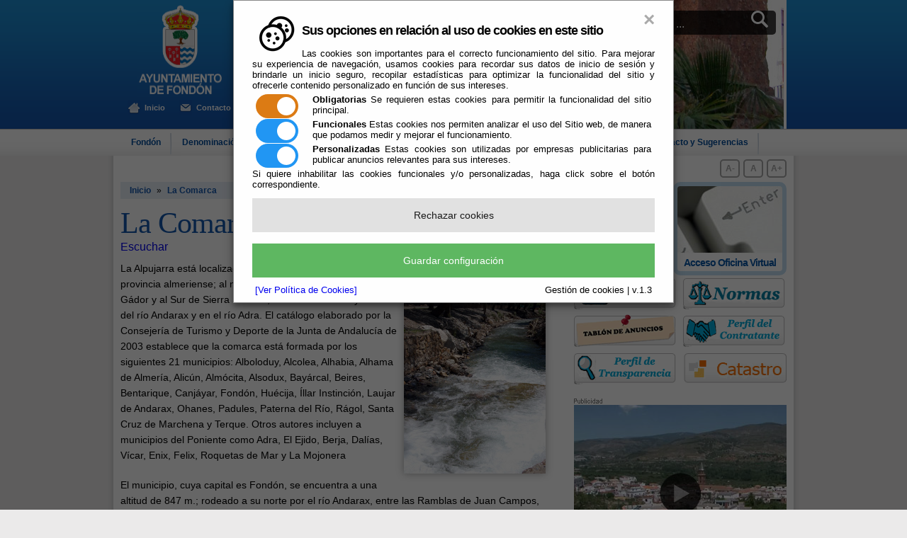

--- FILE ---
content_type: text/html;charset=UTF-8
request_url: http://www.fondon.es/Servicios/cmsdipro/index.nsf/informacion.xsp?p=Fondon&documentId=F100C7140672C354C12577590057C518
body_size: 9122
content:
<!DOCTYPE html PUBLIC "-//W3C//DTD XHTML 1.0 Strict//EN" "http://www.w3.org/TR/xhtml1/DTD/xhtml1-strict.dtd">
<html xmlns="http://www.w3.org/1999/xhtml" lang="es" xml:lang="es">
<head>
<script type="text/javascript">if(!navigator.cookieEnabled)window.location.href="http://www.fondon.es/Servicios/cmsdipro/index.nsf/informacion.xsp?p=Fondon\u0026documentId=F100C7140672C354C12577590057C518\u0026SessionID=F34B753AC4B4F049FBC2D8C2691E0A6E2A8FBE44";</script>
<title>Ayuntamiento de Fond&oacute;n | La Comarca</title>
<script type="text/javascript">var dojoConfig = {locale: 'es-es'};</script>
<script type="text/javascript" src="/xsp/.ibmxspres/dojoroot-1.9.7/dojo/dojo.js"></script>
<script type="text/javascript" src="/xsp/.ibmxspres/dojoroot-1.9.7/ibm/xsp/widget/layout/layers/xspClientDojo.js"></script>
<link rel="stylesheet" type="text/css" href="/xsp/.ibmxspres/dojoroot-1.9.7/dijit/themes/tundra/tundra.css" />
<link rel="stylesheet" type="text/css" href="/xsp/.ibmxspres/dojoroot-1.9.7/ibm/domino/widget/layout/css/domino-default.css" />
<link rel="stylesheet" type="text/css" href="/domjava/xsp/theme/webstandard/xsp.css" />
<link rel="stylesheet" type="text/css" href="/domjava/xsp/theme/webstandard/xspLTR.css" />
<link rel="stylesheet" type="text/css" href="/domjava/xsp/theme/webstandard/xspSF.css" />
<link rel="stylesheet" type="text/css" href="/Servicios/cmsdipro/index.nsf/cmsdip.css" />
<meta content="text/html; charset=iso-8859-1" http-equiv="Content-Type" />
<link href="/Servicios/cmsdipro/configuracion.nsf/plantillasref/Fondon_fondon_css/$file/base.css" rel="stylesheet" type="text/css" />
<link href="/Servicios/cmsdipro/configuracion.nsf/plantillasref/Fondon_fondon_css/$file/content.css" rel="stylesheet" type="text/css" />
<link href="/Servicios/cmsdipro/configuracion.nsf/plantillasref/Fondon_fondon_css/$file/nivo-slider.css" rel="stylesheet" type="text/css" />
<link href="/Servicios/cmsdipro/configuracion.nsf/plantillasref/Fondon_fondon_css/$file/jquery-ui-1.8.1.custom.css" rel="stylesheet" type="text/css" />
<script type="text/javascript" src="/Servicios/cmsdipro/configuracion.nsf/plantillasref/Fondon_fondon_js/$file/jquery-1.4.2.min.js"></script>
<script type="text/javascript" src="/Servicios/cmsdipro/configuracion.nsf/plantillasref/Fondon_fondon_js/$file/librerias.js"></script>
<script type="text/javascript" src="/Servicios/cmsdipro/index.nsf/cmsdipro.js"></script>
<meta content="no-cache" http-equiv="Cache-control" />
<meta content="no-cache" http-equiv="Pragma" />
<meta name="generator" content="CMSDIP-PRO v.3.1.0" />
<link href="/Servicios/cmsdipro/configuracion.nsf/plantillasref/Fondon_fondon/$file/favicon.ico" rel="shortcut icon" type="image/x-icon" />
</head>
<body class="xspView tundra">
<script charset="utf-8" type="text/javascript">var cmsxp_pagina = "Fondon";var cmsxp_url = "https://www.fondon.es/Servicios/cmsdipro/index.nsf/informacion.xsp?p=Fondon&documentId=F100C7140672C354C12577590057C518";</script><!-- Start - configuración cookies ley rgpd 2018 --> 
<script type="text/javascript" src="https://www.dipalme.org/Servicios/cmsdipro/cookies.nsf/cookies/cookies_init_arc2018_original.js"></script>
<!-- End - configuración cookies ley rgpd 2018 -->

<!-- INICIO HEADER -->
<div id="header">
  <div class="container relative">
      
  	 
	<!-- Buscador -->
	  	   <form name="buscador" class="cabecera_busqueda_form" method="post" action="/Servicios/cmsdipro/index.nsf/buscador.xsp?p=Fondon&lang=sp" id="buscador">
	                
	      	<input name="query" type="text" onblur="if(this.value=='')this.value='buscar ...';" onfocus="if(this.value=='buscar ...')this.value='';" value="buscar ..." class="input" tabindex="1" />
	        <input type="submit" name="query" id="edit-submit" value=""  class="submit"  tabindex="2" />
	          <div class="buscador_bg"></div>
	    </form>
	      <!-- Fin Buscador -->

	  	  <!-- Animacion Flash -->
	  	  <div id="animFlash">
	      	<img src="/Servicios/cmsdipro/configuracion.nsf/plantillasref/Fondon_fondon_images/$file/animFlash1.jpg" alt="Fond&oacute;n, en el coraz&oacute;n de la Alpujarra" />
	    </div>
	       <!-- Fin Animacion Flash -->

	      <div class="escudo">
	       <a href="/Servicios/cmsdipro/index.nsf/index.xsp?p=Fondon" title="Excmo. Ayuntamiento de Fondón"><img src="/Servicios/cmsdipro/configuracion.nsf/plantillasref/Fondon_fondon_images/$file/header-logo.png" width="122" height="132" alt="Excmo. Ayuntamiento de Fondón" /></a>

	       <a class="header_enlaces inicio" href="/Servicios/cmsdipro/index.nsf/index.xsp?p=Fondon" title="Excmo. Ayuntamiento de Fondón">Inicio</a>
	       <a class="header_enlaces contacto" href="/Servicios/cmsdipro/index.nsf/formulario_contacto.xsp?p=Fondon" title="Contacta con Nosotros">Contacto</a>
	      </div>
	      <a name="inicio"></a>
	 
		 
  	      
  </div>
</div>
<!-- FIN HEADER -->

<!-- INICIO NAVBAR -->
<div id="navbar">
    
  	 
		<ul class="container">
		<li id="item1"><a href="/Servicios/cmsdipro/index.nsf/seccion.xsp?p=Fondon&amp;ref=fondon" title="Conozca el Municipio de Fondón">Fondón</a><ul class="submenu"><li><a href="/Servicios/cmsdipro/index.nsf/informacion.xsp?p=Fondon&amp;documentId=E68A4599721A961CC1257759004F3F1D" title="Breve historia de Fondón">Historia</a></li><ul><li><a href="/Servicios/Anexos/Anexos.nsf/referencia/046-AX-ITACA"  title="Inventario toponímico - ITACA">Conoce tus nombres</a></li></ul></li><li><a href="/Servicios/cmsdipro/index.nsf/informacion.xsp?p=Fondon&amp;documentId=0BD40DDD1E287280C1257759004E2F28"  title="La Agricultura en Fondón">Agricultura e Historia Agrícola</a></li><li><a href="/Servicios/cmsdipro/index.nsf/informacion.xsp?p=Fondon&amp;documentId=59E49A06B3AAF34CC1257759004E2F2A"  title="Comunicaciones para llegar a Fondón">Cómo Llegar</a></li><li><a href="/Servicios/cmsdipro/index.nsf/informacion.xsp?p=Fondon&amp;documentId=2FD2339F5DEEA521C1257759004E2F2E"  title="Conozca donde se encuentra Fondón">Localización</a></li></ul></li><li id="item8"><a href="/Servicios/cmsdipro/index.nsf/seccion.xsp?p=Fondon&amp;ref=denominaciondeorigen" title="Propio de Fondón">Denominación de Origen</a><ul class="submenu"><li><a href="/Servicios/cmsdipro/index.nsf/informacion.xsp?p=Fondon&amp;documentId=C896C809F08A3538C1257759004E2F27"  title="Fiestas en Fondón, Benecid y  Fuente Victoria">Fiestas en Fondón, Benecid y  Fuente Victoria</a></li><li><a href="/Servicios/cmsdipro/index.nsf/informacion.xsp?p=Fondon&amp;documentId=4BB0B09A29042DC7C1257759004E2F2C"  title="La Gastronomía en Fondón">Gastronomía</a></li><li><a href="/Servicios/cmsdipro/index.nsf/informacion.xsp?p=Fondon&amp;documentId=C06952C0425C06F9C1257759004E2F2F"  title="Gastronomía típica de Fondón">Recetas Típicas</a></li><li><a href="/Servicios/cmsdipro/index.nsf/informacion.xsp?p=Fondon&amp;documentId=E3A989995A47755FC1257759004F3F20"  title="El Patrimonio Histórico de Fondón">Patrimonio Histórico</a></li><li><a href="/Servicios/cmsdipro/index.nsf/informacion.xsp?p=Fondon&amp;documentId=EBA08D8DBB210BBAC1257759004E2F29"  title="Festival Flamenco de Fondón">Festival Flamenco</a></li><li><a href="/Servicios/cmsdipro/index.nsf/informacion.xsp?p=Fondon&amp;documentId=ECC7446B0938C382C1257759004F3F1F"  title="Escuelas y Talleres de Fondón">Escuelas y Talleres</a></li><li><a href="/Servicios/cmsdipro/index.nsf/informacion.xsp?p=Fondon&amp;documentId=83087D3C2F3D3A60C125775900580BB9"  title="Fondón y la Minería">Minería en Fondón</a></li><li><a href="/Servicios/cmsdipro/index.nsf/informacion.xsp?p=Fondon&amp;documentId=42D3792D58F59AA6C125775900580BBB"  title="Información horaria de los servicios religiosos">Servicios Religiosos</a></li></ul></li><li id="item17"><a href="/Servicios/cmsdipro/index.nsf/seccion.xsp?p=Fondon&amp;ref=ayuntamiento" title="Información y Servicios de su Ayuntamiento">El Ayuntamiento</a><ul class="submenu"><li><a href="https://www.dipalme.org/Servicios/cmsdipro/index.nsf/index.xsp?p=SedeFondon"  title="Si dispone de un certificado reconocido por @firma, podrá realizar gestiones todos los días las 24 horas">Oficina Virtual</a></li><li><a href="/Servicios/cmsdipro/index.nsf/informacion.xsp?p=Fondon&amp;documentId=8318CF5A0E7462ACC1257759004E2F2D"  title="Bienvenida a Fondón">Saluda del Alcalde</a></li><li><a href="/Servicios/cmsdipro/index.nsf/informacion.xsp?p=Fondon&amp;documentId=91DAD9C8D32E3E5FC1257FAB00306D5E"  title="Información General Sede Electrónica Ayuntamiento de Fondón">Información Sede Electrónica</a></li><li><a href="/Servicios/cmsdipro/index.nsf/informacion.xsp?p=Fondon&amp;documentId=E496440888C035C9C1257759004F3F1E"  title="Misión, Visión y Valores de Fondón">Misión, Visión y Valores</a></li><li><a href="
https://app.dipalme.org/bop/publico.zul?procedencia=AYUNTAMIENTO DE FONDON"  title="Anuncios del Ayuntamiento en el BOP de Almería">Fondón en el B.O.P.</a></li><li><a href="/Servicios/cmsdipro/index.nsf/corporaciones_entidad_listado_organos.xsp?p=Fondon"  title="Información de los Órganos de Gobierno y sus miembros">Organización Institucional</a></li><li><a href="/Servicios/cmsdipro/index.nsf/informacion.xsp?p=Fondon&amp;documentId=3DFABF2EF5B29388C125775900580BB6"  title="Organismos Autónomos de Fondón">Organismos Autónomos</a></li><li><a href="/Servicios/cmsdipro/index.nsf/tablon_view_entidad_categoria1.xsp?p=Fondon&amp;cat=Normas"  title="Disposiciones de Carácter General del Ayuntamiento vigentes">Normas</a></li><li><a href="/Servicios/cmsdipro/index.nsf/tablon_view.xsp?p=Fondon"  title="Información Oficial del Ayuntamiento de Fondón">Tablón de Anuncios</a></li><li><a href="/Servicios/cmsdipro/index.nsf/informacion.xsp?p=Fondon&amp;documentId=270C40D4B0F4926FC125775900580BAF"  title="Servicios de Agua potable y Alcantarillado">Abastecimiento-Saneamiento</a></li><li><a href="/Servicios/cmsdipro/index.nsf/informacion.xsp?p=Fondon&amp;documentId=5F4C6AE40FB7EF92C125775900580BB8"  title="Información sobre la Hacienda de Fondón">Hacienda Municipal</a></li><li><a href="http://www.sedecatastro.gob.es/"  title="Acceda a la Sede del Catastro">Punto de Información Catastral</a></li><li><a href="/Servicios/cmsdipro/index.nsf/anexos_view_entidadrolcategoria.xsp?p=Fondon&amp;categoria=Impresos+y+Formularios"  title="Impresos y Formularios de solicitudes en formato papel">Impresos y Formularios</a></li><li><a href="/Servicios/cmsdipro/index.nsf/tablon_view_entidad_categoria1.xsp?p=Fondon&amp;cat=Empleo+Público"  title="Convocatorias de empleo del Ayuntamiento">Empleo Público</a></li><li><a href="/Servicios/cmsdipro/index.nsf/tablon_view_categoria123Grupo.xsp?p=Fondon&amp;grupo="  title="Información y Servicios de interés para licitadores y contratistas del Ayuntamiento">Perfil del Contratante</a></li></ul></li><li id="item33"><a href="/Servicios/cmsdipro/index.nsf/seccion.xsp?p=Fondon&amp;ref=turismo" title="Información turística de Fondón">Turismo</a><ul class="submenu"><li><a href="/Servicios/cmsdipro/index.nsf/informacion.xsp?p=Fondon&amp;documentId=74F323BEC5095548C125775A002E612F"  title="Restauración en Fondón">Restaurantes y Bares</a></li><li><a href="/Servicios/cmsdipro/index.nsf/informacion.xsp?p=Fondon&amp;documentId=0299DB1AD0948C37C12577590057C516"  title="Alojarse en Fondón">Alojamiento</a></li><li><a href="/Servicios/cmsdipro/index.nsf/informacion.xsp?p=Fondon&amp;documentId=183F5761DDF3321AC12577590057C517"  title="Comercios de Fondón">Relación de Comercios</a></li><li><a href="/Servicios/cmsdipro/index.nsf/informacion.xsp?p=Fondon&amp;documentId=3793DB54F5CFEB68C12577590057C515"  title="Información de Rutas y Senderos en Laujar">Rutas y Senderos</a></li><li><a href="/Servicios/cmsdipro/index.nsf/informacion.xsp?p=Fondon&amp;documentId=DA1139F39C0566AEC125775A002E612E"  title="Fondón tierra de buenos caldos">Vinos de Fondón</a></li><li><a href="/Servicios/cmsdipro/index.nsf/informacion.xsp?p=Fondon&amp;documentId=5F2EC750663CDEEAC125795000354ED3"  title="Fotos del Municipio">Fotos</a></li><li><a href="/Servicios/cmsdipro/index.nsf/informacion.xsp?p=Fondon&amp;documentId=42F5EF9877BC5BFBC125775900580BAD"  title="Vídeos de Fondón">Vídeos</a></li><li><a href="/Servicios/cmsdipro/index.nsf/informacion.xsp?p=Fondon&amp;documentId=F100C7140672C354C12577590057C518"  title="Conozca la Comarca de Laujar">La Comarca</a></li></ul></li><li id="item42"><a href="/Servicios/cmsdipro/index.nsf/seccion.xsp?p=Fondon&amp;ref=quehacercuando" title="Actuaciones en determinados hechos vitales">Qué Hacer Cuando</a><ul class="submenu"><li><a href="/Servicios/cmsdipro/index.nsf/informacion.xsp?p=Fondon&amp;documentId=AEE668DEA1F9E3CEC125775900580BA7"  title="Qué hacer cuando nace una persona">Nace un hijo</a></li><li><a href="/Servicios/cmsdipro/index.nsf/informacion.xsp?p=Fondon&amp;documentId=013A413A7B314E72C125775900580BB1"  title="Busco vivienda en Fondón">Busco Casa</a></li><li><a href="/Servicios/cmsdipro/index.nsf/informacion.xsp?p=Fondon&amp;documentId=1D1D4A012DF29AE8C125775900580BA9"  title="Contraer matrimonio en Fondón">Quiero Casarme</a></li><li><a href="/Servicios/cmsdipro/index.nsf/informacion.xsp?p=Fondon&amp;documentId=0112BECE62E31148C125775A002E6130"  title="Qué hacer cuando fallece una persona">Fallece un Familiar</a></li><li><a href="/Servicios/cmsdipro/index.nsf/informacion.xsp?p=Fondon&amp;documentId=4065A845384E959BC125775A002E6131"  title="Los Servicios Sanitarios en Fondón">Tengo que ir al Médico</a></li><li><a href="/Servicios/cmsdipro/index.nsf/informacion.xsp?p=Fondon&amp;documentId=EAE9F884C2CD1F84C125775900580BB3"  title="Información para la jubilación">Me Jubilo</a></li><li><a href="/Servicios/cmsdipro/index.nsf/informacion.xsp?p=Fondon&amp;documentId=8E1A752E1E562EEAC125775900580BB4"  title="Que hacer cuando se compra un vehículo">Comprar Coche</a></li><li><a href="/Servicios/cmsdipro/index.nsf/informacion.xsp?p=Fondon&amp;documentId=2AC4D60E6A77658DC125775900580BB5"  title="La Escolarización en Fondón">Busco Colegio</a></li><li><a href="/Servicios/cmsdipro/index.nsf/informacion.xsp?p=Fondon&amp;documentId=30D515F1F53E1E49C125775900580BB7"  title="Abrir una Empresa en Fondón">Montar un Negocio</a></li></ul></li><li id="item52"><a href="/Servicios/cmsdipro/index.nsf/seccion.xsp?p=Fondon&amp;ref=guias" title="Información de Interés para Residentes y Visitantes">Guías</a><ul class="submenu"><li><a href="/Servicios/cmsdipro/index.nsf/iae_view_categoria.xsp?p=Fondon&amp;ref=Hostelería"  title="La Hostelería en Fondón">Hostelería</a></li><li><a href="/Servicios/cmsdipro/index.nsf/iae_view_categoria.xsp?p=Fondon&amp;ref=Servicios"  title="Profesionales y Empresas de Servicios en Fondón">Servicios</a></li><li><a href="/Servicios/cmsdipro/index.nsf/iae_view_categoria.xsp?p=Fondon&amp;ref=Industria"  title="El Sector Industrial en el Municipio de Fondón">Industria</a></li><li><a href="/Servicios/cmsdipro/index.nsf/iae_view_categoria.xsp?p=Fondon&amp;ref=Agricultura"  title="El Sector Primario en Fondón">Agricultura</a></li><li><a href="/Servicios/cmsdipro/index.nsf/iae_view_categoria.xsp?p=Fondon&amp;ref=Ocio"  title="Profesionales y Establecimientos de Ocio">Ocio</a></li><li><a href="/Servicios/cmsdipro/index.nsf/iae_view_categoria.xsp?p=Fondon&amp;ref=Comercios"  title="Comercios en el Municipio de Fondón">Comercios</a></li><li><a href="/Servicios/cmsdipro/index.nsf/iae_view_categoria.xsp?p=Fondon&amp;ref=Organizaciones"  title="Asociaciones sin fines de lucro de Fondón">Organizaciones</a></li><li><a href="/Servicios/cmsdipro/index.nsf/farmacias_view_municipio.xsp?p=Fondon&amp;municipio=FONDON"  title="Farmacias de Guardia en la Zona de Fondón">Farmacias de Guardia</a></li><li><a href="/Servicios/cmsdipro/index.nsf/iae_view_categoria.xsp?p=Fondon&amp;ref=Sanidad"  title="Empresas y Profesionales Sanitarios en Fondón">Sanidad</a></li><li><a href="/Servicios/cmsdipro/index.nsf/informacion.xsp?p=Fondon&amp;documentId=6A6C73B5A60DC1A9C125775900580BAA"  title="Teléfonos de Fondón que pueden interesarle">Teléfonos de Interés</a></li></ul></li><li id="item64"><a href="/Servicios/cmsdipro/index.nsf/farmacias_view_municipio.xsp?p=Fondon&amp;municipio=FONDON" title="Farmacias de Guardia en la Zona de Fondón">Farmacias</a></li><li id="item65"><a href="/Servicios/cmsdipro/index.nsf/formulario_contacto.xsp?p=Fondon" title="Conntacte informalmente con el Ayuntamiento">Contacto y Sugerencias</a></li>
		</ul>
		
		 
  	  
</div>    
<!-- FIN NAVBAR -->
    
<!-- INICIO CONTENIDO -->
<div class="container">
  <!-- INICIO COLDECH -->
  <div class="colDech">
  	
  	 
	<!-- Text Size Change -->
	 	<div id="textSize">
		  	 <a class="upFont" href="#" title="Aumentar tamaño texto" >A+</a>
			 <a class="resetFont" href="#" title="Resetear tamaño texto" >A</a>
			 <a class="lowFont" href="#" title="Disminuir tamaño texto" >A-</a>
		 </div>
		 
  	
  	 
	<!-- Botones Portales -->
	 <a class="portal ciudadano" href="https://app.dipalme.org/bop/publico.zul" title="BOP" >Boletín oficial de la Provincia</a>
	 <a class="portal oficina" href="https://www.dipalme.org/Servicios/cmsdipro/index.nsf/index.xsp?p=SedeFondon" title="Acceso Oficina Virtual" >Acceso Oficina Virtual</a>
 
		 
  	
  	 
	 <!-- Botón Facebook -->
	<!-- Botones Redes Sociales -->
	<a href="/Servicios/Organizacion/servicios.nsf/serviciosygrupo.xsp?entidad=Ayuntamiento+de+Fondón"  class="" title="Servicios que le ofrece el Ayuntamiento de Fondón"><img src="/Servicios/cmsdipro/configuracion.nsf/85B7F453163B8BE6C12581B000446EB6/%24file/GuiaServicios.png" /></a>
	<a href="/Servicios/cmsdipro/index.nsf/tablon_view_entidad_categoria1.xsp?p=Fondon&cat=Normas"  class="right" title="Ordenanzas y disposiciones generales del Ayuntamiento"><img src="/Servicios/cmsdipro/configuracion.nsf/85B7F453163B8BE6C12581B000446EB6/%24file/normas.png" /></a>
	 
  
  	 
	 <!-- Botón Facebook -->
	<!-- Botones Redes Sociales -->
	<a href="/Servicios/cmsdipro/index.nsf/tablon_view.xsp?p=Fondon"  class="" title="Tablón de Anuncios Información Oficial"><img src="/Servicios/cmsdipro/configuracion.nsf/A7AF82F233A9D692C12581B000448139/%24file/TablonAnuncios.png" /></a>
	<a href="/Servicios/cmsdipro/index.nsf/tablon_view_perfil.xsp?p=Fondon"  class="right" title="Perfil del Contratante"><img src="/Servicios/cmsdipro/configuracion.nsf/A7AF82F233A9D692C12581B000448139/%24file/PerfilContratante.png" /></a>
	 
  
  	 
	 <!-- Botón Facebook -->
	<!-- Botones Redes Sociales -->
	<a href="/Servicios/cmsdipro/index.nsf/portal_transparencia.xsp?p=Fondon&codigo=Ayuntamientos%202019"  class="" title="Indicadores de Transparencia"><img src="/Servicios/cmsdipro/configuracion.nsf/E9CAF75DBFFCAECEC12581B000449479/%24file/transparencia.png" /></a>
	<a href="http://www.sedecatastro.gob.es/"  class="right" title="Información Catastral"><img src="/Servicios/cmsdipro/configuracion.nsf/E9CAF75DBFFCAECEC12581B000449479/%24file/catastro-boton.png" /></a>
	 
  
	 <!-- Publicidad -->
	<a href=DESCARGA LA APP "RADAR COVID"
	Descarga la app para Android
	Descarga la app para IOS/></a> 

		 
  	
	 <!-- Publicidad -->
	<a href="https://www.youtube.com/watch?v=Z_SKSa15kJg&feature=emb_logo"  alt="Video Fondon" ><img src="/Servicios/cmsdipro/configuracion.nsf/plantillasref/Fondon_fondon_images/$file/anuncio-video.jpg" class="textoPubli_hor"  alt="Video Fondon"  /></a> 

		 
  	
  	 
		<!-- Noticias -->
			<div class="modulos">
				<div class="shadow izda"></div>
				<div class="wrap">
					<div class="header noticias"><h3>_noticias</h3></div>
					<div class="contenido">
						<ul>
							
		
								<li><a href="/Servicios/cmsdipro/index.nsf/noticias.xsp?p=Fondon&documentId=6EFFE434B16ED3D8C1258BF5002DEBDF" title="EDICTOS">EDICTOS</a></li>
		
							
		
								<li><a href="/Servicios/cmsdipro/index.nsf/noticias.xsp?p=Fondon&documentId=12FEE57D4A6B1F96C125888C0052DCBA" title="CONSTRUCCIÓN SOSTENIBLE CONSULTORIO DE FONDÓN">CONSTRUCCIÓN SOSTENIBLE CONSULTORIO DE FONDÓN</a></li>
		
							
		
								<li><a href="/Servicios/cmsdipro/index.nsf/noticias.xsp?p=Fondon&documentId=98ECED02F0962FF8C125888C0052C2C1" title="CONSTRUCCIÓN SOSTENIBLE CONSULTORIO DE BENECID">CONSTRUCCIÓN SOSTENIBLE CONSULTORIO DE BENECID</a></li>
		
							
		
								<li><a href="/Servicios/cmsdipro/index.nsf/noticias.xsp?p=Fondon&documentId=E5BDC9DBFEB7E0B3C125888C005211D9" title="CONSTRUCCIÓN SOSTENIBLE AYTO DE FONDÓN">CONSTRUCCIÓN SOSTENIBLE AYTO DE FONDÓN</a></li>
		
							
		
								<li class="last"><a href="/Servicios/cmsdipro/index.nsf/noticias.xsp?p=Fondon&documentId=FE3678C53905CBB8C125888C00527FCB" title="CONSTRUCCIÓN SOSTENIBLE COLEGIO DE FONDÓN">CONSTRUCCIÓN SOSTENIBLE COLEGIO DE FONDÓN</a></li>
		
							
			
						</ul>
						<a href="/Servicios/cmsdipro/index.nsf/noticias_view_entidad_rol.xsp?p=Fondon&lang=sp" class="todos" title="Ver todas las Noticias">Ver todas las Noticias</a>
			</div>
		</div>
		<div class="shadow dech"></div>
	</div>
		
	
		 
  	  
  </div>
  <!-- FIN COLDECH -->
  <!-- INICIO CONTENIDO -->
  <div class="content">
  	<div class="contenidos">
        
  	 
	<div class="migasPan">
		<a href="/Servicios/cmsdipro/index.nsf/index.xsp?p=Fondon">Inicio</a> »
		 <a href="#"> La Comarca</a>
	  </div>
    <h1>La Comarca</h1>
		 
  	  
        <form id="view:_id6" method="post" action="/Servicios/cmsdipro/index.nsf/informacion.xsp?p=Fondon&amp;documentId=F100C7140672C354C12577590057C518" class="xspForm" enctype="multipart/form-data">
<!--Inserte aquí el código html de inicio-->

<div id="readspeaker_button1" class="rs_skip rsbtn rs_preserve">
		    <a rel="nofollow" class="rsbtn_play" accesskey="L" title="Escucha esta p&aacute;gina utilizando ReadSpeaker" href="http://app-eu.readspeaker.com/cgi-bin/rsent?customerid=7440&amp;lang=es_es&amp;readid=main&amp;url=">
		        <span class="rsbtn_left rsimg rspart"><span class="rsbtn_text"><span>Escuchar</span></span></span>
		        <span class="rsbtn_right rsimg rsplay rspart"></span>
		    </a>
		</div>
	<script src="http://f1-eu.readspeaker.com/script/7440/ReadSpeaker.js?pids=embhl" type="text/javascript"></script>
<div id="view:_id6:teletipo_Texto1" class="limpiar_fondo"><p><a rel="grupoImages" class="imagen" href="/Servicios/Informacion/informacion.nsf/dx/07062010151815ARCHGH/$File/comarca1.jpg" title="Río Andarax a su paso por Fondón"><img src="/Servicios/Informacion/informacion.nsf/dx/07062010151815ARCHGH/$File/comarca1.jpg" class="right peq" alt="Río Andarax a su paso por Fondón" /></a>
La Alpujarra está localizada en la parte occidental de la provincia almeriense; al norte y al oeste de la Sierra de Gádor y al Sur de Sierra Nevada, en los cursos alto y medio del río Andarax y en el río Adra. El catálogo elaborado por la Consejería de Turismo y Deporte de la Junta de Andalucía de 2003 establece que la comarca está formada por los siguientes 21 municipios: Alboloduy, Alcolea, Alhabia, Alhama de Almería, Alicún, Almócita, Alsodux, Bayárcal, Beires, Bentarique, Canjáyar, Fondón, Huécija, Íllar Instinción, Laujar de Andarax, Ohanes, Padules, Paterna del Río, Rágol, Santa Cruz de Marchena y Terque. Otros autores incluyen a municipios del Poniente como Adra, El Ejido, Berja, Dalías, Vícar, Enix, Felix, Roquetas de Mar y La Mojonera </p>
<p>El municipio, cuya capital es Fondón, se encuentra a una altitud de 847 m.; rodeado a su norte por el río Andarax, entre las Ramblas de Juan Campos, al este, y la del Gallo, al oeste; limita con los términos municipales de Laujar de Andarax por el oeste, Abrucena al norte,a Dalías al sur, y al este a Berja y Almócita. Fondón ocupa parte de la ladera norte de sierra de Gádor y otra parte de la ladera sur de Sierra Nevada. </p>
<p><a rel="grupoImages" class="imagen" href="/Servicios/Informacion/informacion.nsf/dx/07062010151815ARCHGH/$File/comarca3.jpg" title="Vistas de la comarca"><img src="/Servicios/Informacion/informacion.nsf/dx/07062010151815ARCHGH/$File/comarca3.jpg" class="left peq" alt="Vistas de la comarca" /></a>
El territorio, muy escarpado, corresponde a laderas de las sierras nombradas. Entre la vegetación que se da en la zona, se incluyen los pinares de repoblación y encinares, junto con cultivos de secano en las laderas.</p>
<p>El patrimonio variado del municipio se debe en gran medida a la agricultura ,minería y ganadería de la zona. En la actualidad el cultivo del viñedo, del olivar y del almendro son las actividades agrícolas de mayor importancia. La ganadería ovina y caprina son los trabajos más interesantes que se llevan a cabo en la actualidad.</p>
<p><a rel="grupoImages" class="imagen" href="/Servicios/Informacion/informacion.nsf/dx/07062010151815ARCHGH/$File/comarca2.jpg" title="Antiguo pósito de Fuente Victoria"><img src="/Servicios/Informacion/informacion.nsf/dx/07062010151815ARCHGH/$File/comarca2.jpg" class="right peq" alt="Antiguo pósito de Fuente Victoria" /></a>Fuente Victoria, actual Entidad Local Autónoma, antes Presidio de Andarax, y en época medieval y morisca Codbaa, ocupa la zona de poniente del municipio; tiene importante valor histórico tras haber sido la última morada del Rey Boabdil el Chico, antes de su exilio a África. La iglesia mudéjar, el pósito y la casa de los Palomar son los más importantes edificios del lugar. </p>
<p>Benecid, por su parte, se encuentra en el lado izquierdo del Río Andarax y en la base de Sierra Nevada. La rentabilidad económica de los cultivos de secano y de la vega, fundamentalmente el almendro y el olivo, así como la menor mano de obra, hacen de estas dos actividades habituales de la zona el modo de vida de sus vecinos. </p></div><div class="node_images"> <h2 class="node_images_page">Galería de imágenes:</h2><a onclick="window.open('/Servicios/Informacion/Informacion.nsf/F100C7140672C354C12577590057C518/$file/comarca1.jpg', '', 'height=500,width=600,resizable=yes');" title="Ver imagen" href="javascript:void(0);"><img width="119" height="81" alt="Ver imagen" src="/Servicios/Informacion/Informacion.nsf/F100C7140672C354C12577590057C518/$file/comarca1.jpg" class="node_image"></a><a onclick="window.open('/Servicios/Informacion/Informacion.nsf/F100C7140672C354C12577590057C518/$file/comarca2.jpg', '', 'height=500,width=600,resizable=yes');" title="Ver imagen" href="javascript:void(0);"><img width="119" height="81" alt="Ver imagen" src="/Servicios/Informacion/Informacion.nsf/F100C7140672C354C12577590057C518/$file/comarca2.jpg" class="node_image"></a><a onclick="window.open('/Servicios/Informacion/Informacion.nsf/F100C7140672C354C12577590057C518/$file/comarca3.jpg', '', 'height=500,width=600,resizable=yes');" title="Ver imagen" href="javascript:void(0);"><img width="119" height="81" alt="Ver imagen" src="/Servicios/Informacion/Informacion.nsf/F100C7140672C354C12577590057C518/$file/comarca3.jpg" class="node_image"></a></div>
<!--Inserte aquí el código html de fin-->
</br>
<div class="addthis">
  <!-- AddThis Button BEGIN -->
<div class="addthis_toolbox addthis_default_style addthis_16x16_style">
<a class="addthis_button_facebook"></a>
<a class="addthis_button_twitter"></a>
<a class="addthis_button_google_plusone_share"></a>
<a class="addthis_button_email"></a>
<a class="addthis_button_compact"></a><a class="addthis_counter addthis_bubble_style"></a>
</div>
<script type="text/javascript">var addthis_config = {"data_track_addressbar":false};</script>
<script type="text/javascript" src="//s7.addthis.com/js/300/addthis_widget.js#pubid=ra-5189f990216d738e"></script>
<!-- AddThis Button END -->
</div><span id="view:_id6:computedField1" class="xspTextComputedField"></span>
<input type="hidden" name="$$viewid" id="view:_id6__VUID" value="!cph8h5c41yvpyref1nndr7619!" />
<input type="hidden" name="$$xspsubmitid" />
<input type="hidden" name="$$xspexecid" />
<input type="hidden" name="$$xspsubmitvalue" />
<input type="hidden" name="$$xspsubmitscroll" />
<input type="hidden" name="view:_id6" value="view:_id6" /></form>
 		
	</div>
	<p><a class="volver" href="#inicio" title="Volver Arriba">Volver Arriba</a></p>
  </div>
</div>
<!-- FIN CONTENIDO -->

<!-- INICIO CONTENIDO CENTRAL -->
<div class="container">	

</div>
<!-- FIN CONTENIDO CENTRAL -->
<!-- INICIO FOOTER -->
<div id="footer">
  <div class="container">
       
  	 
		<div class="enlaces">
		<ul ><li class=" " ><a href="/Servicios/cmsdipro/index.nsf/seccion.xsp?p=Fondon&amp;ref=fondon" title="Conozca el Municipio de Fondón"  >Fondón</a><ul><li class=" " ><a href="/Servicios/cmsdipro/index.nsf/informacion.xsp?p=Fondon&amp;documentId=E68A4599721A961CC1257759004F3F1D" title="Breve historia de Fondón"  >Historia</a><ul><li class=" " ><a href="/Servicios/Anexos/Anexos.nsf/referencia/046-AX-ITACA" title="Inventario toponímico - ITACA"  >Conoce tus nombres</a></li></ul></li><li class=" " ><a href="/Servicios/cmsdipro/index.nsf/informacion.xsp?p=Fondon&amp;documentId=0BD40DDD1E287280C1257759004E2F28" title="La Agricultura en Fondón"  >Agricultura e Historia Agrícola</a></li><li class=" " ><a href="/Servicios/cmsdipro/index.nsf/informacion.xsp?p=Fondon&amp;documentId=59E49A06B3AAF34CC1257759004E2F2A" title="Comunicaciones para llegar a Fondón"  >Cómo Llegar</a></li><li class=" " ><a href="/Servicios/cmsdipro/index.nsf/informacion.xsp?p=Fondon&amp;documentId=2FD2339F5DEEA521C1257759004E2F2E" title="Conozca donde se encuentra Fondón"  >Localización</a></li></ul></li><li class=" " ><a href="/Servicios/cmsdipro/index.nsf/seccion.xsp?p=Fondon&amp;ref=denominaciondeorigen" title="Propio de Fondón"  >Denominación de Origen</a><ul><li class=" " ><a href="/Servicios/cmsdipro/index.nsf/informacion.xsp?p=Fondon&amp;documentId=C896C809F08A3538C1257759004E2F27" title="Fiestas en Fondón, Benecid y  Fuente Victoria"  >Fiestas en Fondón, Benecid y  Fuente Victoria</a></li><li class=" " ><a href="/Servicios/cmsdipro/index.nsf/informacion.xsp?p=Fondon&amp;documentId=4BB0B09A29042DC7C1257759004E2F2C" title="La Gastronomía en Fondón"  >Gastronomía</a></li><li class=" " ><a href="/Servicios/cmsdipro/index.nsf/informacion.xsp?p=Fondon&amp;documentId=C06952C0425C06F9C1257759004E2F2F" title="Gastronomía típica de Fondón"  >Recetas Típicas</a></li><li class=" " ><a href="/Servicios/cmsdipro/index.nsf/informacion.xsp?p=Fondon&amp;documentId=E3A989995A47755FC1257759004F3F20" title="El Patrimonio Histórico de Fondón"  >Patrimonio Histórico</a></li><li class=" " ><a href="/Servicios/cmsdipro/index.nsf/informacion.xsp?p=Fondon&amp;documentId=EBA08D8DBB210BBAC1257759004E2F29" title="Festival Flamenco de Fondón"  >Festival Flamenco</a></li><li class=" " ><a href="/Servicios/cmsdipro/index.nsf/informacion.xsp?p=Fondon&amp;documentId=ECC7446B0938C382C1257759004F3F1F" title="Escuelas y Talleres de Fondón"  >Escuelas y Talleres</a></li><li class=" " ><a href="/Servicios/cmsdipro/index.nsf/informacion.xsp?p=Fondon&amp;documentId=83087D3C2F3D3A60C125775900580BB9" title="Fondón y la Minería"  >Minería en Fondón</a></li><li class=" " ><a href="/Servicios/cmsdipro/index.nsf/informacion.xsp?p=Fondon&amp;documentId=42D3792D58F59AA6C125775900580BBB" title="Información horaria de los servicios religiosos"  >Servicios Religiosos</a></li></ul></li><li class=" " ><a href="/Servicios/cmsdipro/index.nsf/seccion.xsp?p=Fondon&amp;ref=ayuntamiento" title="Información y Servicios de su Ayuntamiento"  >El Ayuntamiento</a><ul><li class=" " ><a href="https://www.dipalme.org/Servicios/cmsdipro/index.nsf/index.xsp?p=SedeFondon" title="Si dispone de un certificado reconocido por @firma, podrá realizar gestiones todos los días las 24 horas"  >Oficina Virtual</a></li><li class=" " ><a href="/Servicios/cmsdipro/index.nsf/informacion.xsp?p=Fondon&amp;documentId=8318CF5A0E7462ACC1257759004E2F2D" title="Bienvenida a Fondón"  ><img src="/Servicios/cmsdipro/configuracion.nsf/F91698660FEA4E9CC1257FA200325AD6/$file/ESCUDO DE FONDON.png" title="Saluda del Alcalde" /></a></li><li class=" " ><a href="/Servicios/cmsdipro/index.nsf/informacion.xsp?p=Fondon&amp;documentId=91DAD9C8D32E3E5FC1257FAB00306D5E" title="Información General Sede Electrónica Ayuntamiento de Fondón"  >Información Sede Electrónica</a></li><li class=" " ><a href="/Servicios/cmsdipro/index.nsf/informacion.xsp?p=Fondon&amp;documentId=E496440888C035C9C1257759004F3F1E" title="Misión, Visión y Valores de Fondón"  >Misión, Visión y Valores</a></li><li class=" " ><a href="
https://app.dipalme.org/bop/publico.zul?procedencia=AYUNTAMIENTO DE FONDON" title="Anuncios del Ayuntamiento en el BOP de Almería"  >Fondón en el B.O.P.</a></li><li class=" " ><a href="/Servicios/cmsdipro/index.nsf/corporaciones_entidad_listado_organos.xsp?p=Fondon" title="Información de los Órganos de Gobierno y sus miembros"  >Organización Institucional</a></li><li class=" " ><a href="/Servicios/cmsdipro/index.nsf/informacion.xsp?p=Fondon&amp;documentId=3DFABF2EF5B29388C125775900580BB6" title="Organismos Autónomos de Fondón"  >Organismos Autónomos</a></li><li class=" " ><a href="/Servicios/cmsdipro/index.nsf/tablon_view_entidad_categoria1.xsp?p=Fondon&amp;cat=Normas" title="Disposiciones de Carácter General del Ayuntamiento vigentes"  >Normas</a></li><li class=" " ><a href="/Servicios/cmsdipro/index.nsf/tablon_view.xsp?p=Fondon" title="Información Oficial del Ayuntamiento de Fondón"  >Tablón de Anuncios</a></li><li class=" " ><a href="/Servicios/cmsdipro/index.nsf/informacion.xsp?p=Fondon&amp;documentId=270C40D4B0F4926FC125775900580BAF" title="Servicios de Agua potable y Alcantarillado"  >Abastecimiento-Saneamiento</a></li><li class=" " ><a href="/Servicios/cmsdipro/index.nsf/informacion.xsp?p=Fondon&amp;documentId=5F4C6AE40FB7EF92C125775900580BB8" title="Información sobre la Hacienda de Fondón"  >Hacienda Municipal</a></li><li class=" " ><a href="http://www.sedecatastro.gob.es/" title="Acceda a la Sede del Catastro"  >Punto de Información Catastral</a></li><li class=" " ><a href="/Servicios/cmsdipro/index.nsf/anexos_view_entidadrolcategoria.xsp?p=Fondon&amp;categoria=Impresos+y+Formularios" title="Impresos y Formularios de solicitudes en formato papel"  >Impresos y Formularios</a></li><li class=" " ><a href="/Servicios/cmsdipro/index.nsf/tablon_view_entidad_categoria1.xsp?p=Fondon&amp;cat=Empleo+Público" title="Convocatorias de empleo del Ayuntamiento"  >Empleo Público</a></li><li class=" " ><a href="/Servicios/cmsdipro/index.nsf/tablon_view_categoria123Grupo.xsp?p=Fondon&amp;grupo=" title="Información y Servicios de interés para licitadores y contratistas del Ayuntamiento"  >Perfil del Contratante</a></li></ul></li><li class=" " ><a href="/Servicios/cmsdipro/index.nsf/seccion.xsp?p=Fondon&amp;ref=turismo" title="Información turística de Fondón"  >Turismo</a><ul><li class=" " ><a href="/Servicios/cmsdipro/index.nsf/informacion.xsp?p=Fondon&amp;documentId=74F323BEC5095548C125775A002E612F" title="Restauración en Fondón"  >Restaurantes y Bares</a></li><li class=" " ><a href="/Servicios/cmsdipro/index.nsf/informacion.xsp?p=Fondon&amp;documentId=0299DB1AD0948C37C12577590057C516" title="Alojarse en Fondón"  >Alojamiento</a></li><li class=" " ><a href="/Servicios/cmsdipro/index.nsf/informacion.xsp?p=Fondon&amp;documentId=183F5761DDF3321AC12577590057C517" title="Comercios de Fondón"  >Relación de Comercios</a></li><li class=" " ><a href="/Servicios/cmsdipro/index.nsf/informacion.xsp?p=Fondon&amp;documentId=3793DB54F5CFEB68C12577590057C515" title="Información de Rutas y Senderos en Laujar"  >Rutas y Senderos</a></li><li class=" " ><a href="/Servicios/cmsdipro/index.nsf/informacion.xsp?p=Fondon&amp;documentId=DA1139F39C0566AEC125775A002E612E" title="Fondón tierra de buenos caldos"  >Vinos de Fondón</a></li><li class=" " ><a href="/Servicios/cmsdipro/index.nsf/informacion.xsp?p=Fondon&amp;documentId=5F2EC750663CDEEAC125795000354ED3" title="Fotos del Municipio"  >Fotos</a></li><li class=" " ><a href="/Servicios/cmsdipro/index.nsf/informacion.xsp?p=Fondon&amp;documentId=42F5EF9877BC5BFBC125775900580BAD" title="Vídeos de Fondón"  >Vídeos</a></li><li class=" " ><a href="/Servicios/cmsdipro/index.nsf/informacion.xsp?p=Fondon&amp;documentId=F100C7140672C354C12577590057C518" title="Conozca la Comarca de Laujar"  >La Comarca</a></li></ul></li><li class=" " ><a href="/Servicios/cmsdipro/index.nsf/seccion.xsp?p=Fondon&amp;ref=quehacercuando" title="Actuaciones en determinados hechos vitales"  >Qué Hacer Cuando</a><ul><li class=" " ><a href="/Servicios/cmsdipro/index.nsf/informacion.xsp?p=Fondon&amp;documentId=AEE668DEA1F9E3CEC125775900580BA7" title="Qué hacer cuando nace una persona"  >Nace un hijo</a></li><li class=" " ><a href="/Servicios/cmsdipro/index.nsf/informacion.xsp?p=Fondon&amp;documentId=013A413A7B314E72C125775900580BB1" title="Busco vivienda en Fondón"  >Busco Casa</a></li><li class=" " ><a href="/Servicios/cmsdipro/index.nsf/informacion.xsp?p=Fondon&amp;documentId=1D1D4A012DF29AE8C125775900580BA9" title="Contraer matrimonio en Fondón"  >Quiero Casarme</a></li><li class=" " ><a href="/Servicios/cmsdipro/index.nsf/informacion.xsp?p=Fondon&amp;documentId=0112BECE62E31148C125775A002E6130" title="Qué hacer cuando fallece una persona"  >Fallece un Familiar</a></li><li class=" " ><a href="/Servicios/cmsdipro/index.nsf/informacion.xsp?p=Fondon&amp;documentId=4065A845384E959BC125775A002E6131" title="Los Servicios Sanitarios en Fondón"  >Tengo que ir al Médico</a></li><li class=" " ><a href="/Servicios/cmsdipro/index.nsf/informacion.xsp?p=Fondon&amp;documentId=EAE9F884C2CD1F84C125775900580BB3" title="Información para la jubilación"  >Me Jubilo</a></li><li class=" " ><a href="/Servicios/cmsdipro/index.nsf/informacion.xsp?p=Fondon&amp;documentId=8E1A752E1E562EEAC125775900580BB4" title="Que hacer cuando se compra un vehículo"  >Comprar Coche</a></li><li class=" " ><a href="/Servicios/cmsdipro/index.nsf/informacion.xsp?p=Fondon&amp;documentId=2AC4D60E6A77658DC125775900580BB5" title="La Escolarización en Fondón"  >Busco Colegio</a></li><li class=" " ><a href="/Servicios/cmsdipro/index.nsf/informacion.xsp?p=Fondon&amp;documentId=30D515F1F53E1E49C125775900580BB7" title="Abrir una Empresa en Fondón"  >Montar un Negocio</a></li></ul></li><li class=" " ><a href="/Servicios/cmsdipro/index.nsf/seccion.xsp?p=Fondon&amp;ref=guias" title="Información de Interés para Residentes y Visitantes"  >Guías</a><ul><li class=" " ><a href="/Servicios/cmsdipro/index.nsf/iae_view_categoria.xsp?p=Fondon&amp;ref=Hostelería" title="La Hostelería en Fondón"  >Hostelería</a></li><li class=" " ><a href="/Servicios/cmsdipro/index.nsf/iae_view_categoria.xsp?p=Fondon&amp;ref=Servicios" title="Profesionales y Empresas de Servicios en Fondón"  >Servicios</a></li><li class=" " ><a href="/Servicios/cmsdipro/index.nsf/iae_view_categoria.xsp?p=Fondon&amp;ref=Industria" title="El Sector Industrial en el Municipio de Fondón"  >Industria</a></li><li class=" " ><a href="/Servicios/cmsdipro/index.nsf/iae_view_categoria.xsp?p=Fondon&amp;ref=Agricultura" title="El Sector Primario en Fondón"  >Agricultura</a></li><li class=" " ><a href="/Servicios/cmsdipro/index.nsf/iae_view_categoria.xsp?p=Fondon&amp;ref=Ocio" title="Profesionales y Establecimientos de Ocio"  >Ocio</a></li><li class=" " ><a href="/Servicios/cmsdipro/index.nsf/iae_view_categoria.xsp?p=Fondon&amp;ref=Comercios" title="Comercios en el Municipio de Fondón"  >Comercios</a></li><li class=" " ><a href="/Servicios/cmsdipro/index.nsf/iae_view_categoria.xsp?p=Fondon&amp;ref=Organizaciones" title="Asociaciones sin fines de lucro de Fondón"  >Organizaciones</a></li><li class=" " ><a href="/Servicios/cmsdipro/index.nsf/farmacias_view_municipio.xsp?p=Fondon&amp;municipio=FONDON" title="Farmacias de Guardia en la Zona de Fondón"  >Farmacias de Guardia</a></li><li class=" " ><a href="/Servicios/cmsdipro/index.nsf/iae_view_categoria.xsp?p=Fondon&amp;ref=Sanidad" title="Empresas y Profesionales Sanitarios en Fondón"  >Sanidad</a></li><li class=" " ><a href="/Servicios/cmsdipro/index.nsf/informacion.xsp?p=Fondon&amp;documentId=6A6C73B5A60DC1A9C125775900580BAA" title="Teléfonos de Fondón que pueden interesarle"  >Teléfonos de Interés</a></li></ul></li><li class=" " ><a href="/Servicios/cmsdipro/index.nsf/farmacias_view_municipio.xsp?p=Fondon&amp;municipio=FONDON" title="Farmacias de Guardia en la Zona de Fondón"  >Farmacias</a></li><li class=" " ><a href="/Servicios/cmsdipro/index.nsf/formulario_contacto.xsp?p=Fondon" title="Conntacte informalmente con el Ayuntamiento"  >Contacto y Sugerencias</a></li></ul>
		</div>
		
		 
  	
  	 
	<div class="copyright">
			<a href="#" class="valid html" title="XHTML 1.0 v&aacute;lido">1.0 v&aacute;lido</a> <a href="#" class="valid css" title="CSS 2.1 v&aacute;lido">2.1 v&aacute;lido</a> <a href="#" class="valid waa" title="WAI-AA v&aacute;lido">v&aacute;lido</a> <a href="/Servicios/cmsdipro/index.nsf/contenidos.xsp?p=Fondon&amp;ref=accesibilidad">Accesibilidad</a>  :: <a href="/Servicios/cmsdipro/index.nsf/contenidos.xsp?p=Fondon&amp;ref=aviso_legal">Aviso legal</a>  :: <a href="/Servicios/cmsdipro/index.nsf/contenidos.xsp?p=Fondon&amp;ref=politica_privacidad">Política de Privacidad</a>  :: <a href="/Servicios/cmsdipro/index.nsf/contenidos.xsp?p=Fondon&amp;ref=cookies">política de cookies</a>  :: <a href="/Servicios/cmsdipro/index.nsf/componente.xsp?p=Fondon&amp;ref=mapa-web" title="Mapa Web">Mapa Web</a>
			<p>Ayuntamiento de Fondón (Cif: P-0404600-I)</p><p>Plaza Poeta Bernardo Martín del Rey - 04460 Fondón (Almería)</p><p>Telef.: 950.513.302 Fax: 950.514.287</p>
		</div>
		 
  	
  	 
	<div class="junta">
			 		 <img class="left" src="/Servicios/cmsdipro/configuracion.nsf/plantillasref/Fondon_fondon_images/$file/footer-logo-junta.gif" width="79" height="41" alt="Consejar&iacute;a de Innovaci&oacute;n, Ciencia y Empresa de la Junta de Andaluc&iacute;a" />
			 		 Este proyecto ha sido incentivado por la Consejaría de
			 		 Innovación, Ciencia y Empresa de la Junta de Andalucía
			 		 ORDEN 23 de Junio de 2008
			 </div>
		 
  	  
  </div>
</div>
<!-- FIN FOOTER -->

</body>
</html>

--- FILE ---
content_type: text/css
request_url: http://www.fondon.es/Servicios/cmsdipro/configuracion.nsf/plantillasref/Fondon_fondon_css/$file/base.css
body_size: 29647
content:
html, body, div, span, applet, object, iframe,
h1, h2, h3, h4, h5, h6, p, blockquote, pre,
a, abbr, acronym, address, big, cite, code,
del, dfn, em, font, img, ins, kbd, q, s, samp,
small, strike, strong, sub, sup, tt, var,
b, u, i, center,
dl, dt, dd, ol, ul, li,
fieldset, form, label, legend,
table, caption, tbody, tfoot, thead, tr, th, td {
	margin: 0;
	padding: 0;
	border: 0;
	outline: 0;
	font-size: 100%;
	vertical-align: baseline;
	background: transparent;
}
body {
	line-height: 1;
}
ol, ul {
	list-style: none;
}
blockquote, q {
	quotes: none;
}
blockquote:before, blockquote:after,
q:before, q:after {
	content: '';
	content: none;
}

/* remember to define focus styles! */
:focus {
	outline: 0;
}

/* remember to highlight inserts somehow! */
ins {
	text-decoration: none;
}
del {
	text-decoration: line-through;
}

/* tables still need 'cellspacing="0"' in the markup */

body {font: 100% Arial, Helvetica, sans-serif; background: #ebeaea url("/Servicios/cmsdipro/configuracion.nsf/plantillasref/Fondon_fondon_images/$file/body-bg.png") repeat-y center 0; text-align: center; color: #000; }
#navbar { width:100%; height:38px; position:relative; z-index:100; }
.container { width: 940px; padding: 0 10px; margin: 0 auto; text-align: left; overflow: hidden;clear: both;}
.content { margin: 37px 340px 0 0;  }
.colDech { float: right; width: 300px;  }

.publiCentral { margin: 25px auto 10px auto; clear: both; }
.publiCentral a { width: 33%; display: block; float: left; text-align: left; }
.publiCentral a.first { width: 34%; }
.clear { clear:both;}
.left { float:left;}
.center { text-align:center;}
.textLeft { text-align: left;}
.right { float:right;}
.ocultar { display:none;}
.bloque { display:block;}
.limpiar { overflow:hidden;}
.relative { position: relative; }
.marginAuto { margin: auto; }
.widthAuto { width: auto; }

* {font-family: Arial, Helvetica, sans-serif; }
h1, h2 {letter-spacing: -1px; }
h1 { font-size: 260%; font-family:"Times New Roman", Times, Palatino, "Palatino Linotype", Georgia,  serif;}
h2 { font-size: 140%; margin:20px 0 10px 0; }
h3 { font-size: 100%; margin:20px 0 10px 0; color: #1457ad; }
h1 + h2 { padding-top: 0;  }

/* Images */
img.left { margin: 0 10px 10px 0;}
img.right { margin: 0 0 10px 10px;}
img.peq { max-width: 200px; -moz-box-shadow:0 0 10px #aaa; -webkit-box-shadow:0 0 10px #aaa; box-shadow:0 0 10px #aaa; }
img.inline { margin: 0 15px 15px 0; max-width: 165px;}
img.galeria { max-height: 75px;}

/* Publicidad */
.textoPubli_ver { background: url("/Servicios/cmsdipro/configuracion.nsf/plantillasref/Fondon_fondon_images/$file/publi-texto-vertical.gif") no-repeat 0 0; padding-left: 9px; }
.textoPubli_hor { background: url("/Servicios/cmsdipro/configuracion.nsf/plantillasref/Fondon_fondon_images/$file/publi-texto-horizontal.gif") no-repeat 0 0; padding-top: 9px; }
#header{background:url("/Servicios/cmsdipro/configuracion.nsf/plantillasref/Fondon_fondon_images/$file/header-footer-bg.png") repeat-x 0 0;height:182px;}
#header .escudo{width:170px;padding-top:5px;text-align:center;overflow:hidden;}
#header .escudo img{clear:both;}
#header .escudo .header_enlaces{text-decoration:none;font-size:11px;font-weight:bold;color:#fff;display:block;background:url("/Servicios/cmsdipro/configuracion.nsf/plantillasref/Fondon_fondon_images/$file/header-icos.png") no-repeat 0 0;height:22px;float:left;padding-left:24px;line-height:22px;}
#header .escudo .inicio{background-position:0 0;margin:0 20px 0 10px;}
#header .escudo .contacto{background-position:0 -22px;}
#header .escudo .lang{height:13px;margin:2px auto 5px 40px;clear:both;overflow:hidden;}
#header .escudo .lang a{margin:0 0 0 10px;float:left;font-size:11px;color:#fff;text-decoration:none;}
#header .escudo .lang .icono{display:block;background:url("/Servicios/cmsdipro/configuracion.nsf/plantillasref/Fondon_fondon_images/$file/header-lang.gif") no-repeat 0 0;width:16px;height:11px;}
#header .escudo .lang .es{background-position:0 0;text-indent:-9999px;}
#header .escudo .lang .fr{background-position:0 -11px;text-indent:-9999px;}
#header .escudo .lang .en{background-position:0 -22px;text-indent:-9999px;}
#header .escudo a:hover{text-decoration:underline;}
#header #animFlash{width:760px;height:182px;float:right;position:relative;z-index:1;border:white solid 4px;border-bottom:0;border-top:0;}
#header #buscador{position:absolute;top:15px;right:25px;width:200px;z-index:10;}
#header #buscador .buscador_bg{background-color:#000;filter:alpha(opacity=75);opacity:0.75;position:absolute;top:0;left:0;z-index:11;width:100%;height:34px;}
/* css3 border radius */
#header #buscador .buscador_bg{-moz-border-radius:5px;-webkit-border-radius:5px;border-radius:5px;}
#header #buscador .input{position:relative;z-index:12;width:147px;height:18px;margin:3px;padding:4px;border:0;background-color:transparent;color:#fff;}
#header #buscador .input:focus{outline:#fff solid 1px;}
#header #buscador .submit{position:relative;z-index:13;width:24px;height:24px;border:0;background:url("/Servicios/cmsdipro/configuracion.nsf/plantillasref/Fondon_fondon_images/$file/header-buscador-lupa.gif") no-repeat 0 0;cursor:pointer;}

#footer { padding: 15px 0 10px 0; margin-top: 10px; }
#footer{color:#fff;background:#6d0019 url("/Servicios/cmsdipro/configuracion.nsf/plantillasref/Fondon_fondon_images/$file/header-footer-bg.png") repeat-x 0 -182px;min-height:31px;}
#footer .enlaces{width:100%;}
#footer .enlaces ul{margin:10px 0;}
#footer .enlaces ul li{font-size:87%;margin-right:10px;font-weight:bold;width:auto;float:left;}
#footer .enlaces a{color:#fff;text-decoration:none;}
#footer .enlaces a:hover{text-decoration:underline;}
#footer .enlaces ul ul{border-left:#fff solid 2px;padding-left:10px;}
#footer .enlaces ul ul li{max-width:150px;font-size:80%;display:block;font-weight:normal;float:none;margin:0 0 3px 0;}
#footer .junta{padding-top:20px;width:360px;float:left;font-size:55%;line-height:1.6em;}
#footer .copyright{padding-top:20px;width:460px;float:right;text-align:right;font-size:70%;}
#footer .copyright a{color:#fff;text-decoration:none;padding-top:2px;}
#footer .copyright a:hover{text-decoration:underline;}
#footer .copyright p{margin-top:7px;}
#footer .copyright .valid{margin-right:10px;padding-left:35px;background:url("/Servicios/cmsdipro/configuracion.nsf/plantillasref/Fondon_fondon_images/$file/footer-validacion.gif") no-repeat 0 0;}
#footer .copyright .html{background-position:0 0;}
#footer .copyright .css{background-position:0 -21px;padding-left:27px;}
#footer .copyright .waa{background-position:0 -43px;}

.content{}
.content .contenidos .migasPan{background-color:#e7eef7;padding:5px 8px;font-size:75%;margin-bottom:10px;}
.content .contenidos .migasPan a{margin:0 5px;color:#1457ad;text-decoration:none;font-weight:bold;}
.content .contenidos h1{font-weight:normal;color:#1457ad;}
.content .contenidos h2{color:#73001b;}
.content .contenidos p{font-size:87%;line-height:1.6em;margin:10px 0 20px 0;}
.content .contenidos p a{background-color:#e7eef7;border:#e7eef7 solid 2px;display:inline;padding:2px 5px;color:#1457ad;font-weight:bold;text-decoration:none;}
.content .contenidos p a:hover{border-color:#1457ad;}
.content .contenidos p a.imagen{background:none;padding:0;border:none;}
.content .contenidos .listaImages{text-align:center;padding-top:0;}
.content .contenidos .listaImages.textLeft{text-align:left;}
.content .contenidos .galeriaFotos{text-align:center;padding:10px 0;}
.content .contenidos .galeriaFotos a { text-decoration: none; border: 0;}
.content .contenidos .galeriaFotos img{padding:8px;-moz-box-shadow:0 0 10px #aaa;-webkit-box-shadow:0 0 10px #aaa;box-shadow:0 0 10px #aaa;}
.content .contenidos ul,.content .contenidos ol{padding:10px 0 0 20px;}
.content .contenidos li{font-size:90%;line-height:1.6em;margin:0 0 6px 0;text-indent:16px;background:url("/Servicios/cmsdipro/configuracion.nsf/plantillasref/Fondon_fondon_images/$file/copy-li.gif") no-repeat 0 4px;}
.content .contenidos ol li { background: none; list-style-type: decimal; text-indent: 0;margin-left: 15px;}
.content .contenidos ul li ul li{font-weight:normal;font-size:90%;color:#000;background:url("/Servicios/cmsdipro/configuracion.nsf/plantillasref/Fondon_fondon_images/$file/copy-li-li.gif") no-repeat 0 5px;}
.content .contenidos ul li ul li ul li{font-size:85%;background:url("/Servicios/cmsdipro/configuracion.nsf/plantillasref/Fondon_fondon_images/$file/copy-li-li-li.gif") no-repeat 0 4px;}
.content .contenidos li a{text-decoration:none;color:#1457ad;font-weight:normal;}
.content .contenidos li a:hover{text-decoration:underline;}
.content .contenidos hr{border:0;border-bottom:#ccc dotted 1px;width:80%;height:15px;margin:10px auto;background:transparent;}
.content .contenidos .fecha{font-size:80%;color:#1457ad;}
.content .contenidos #attachments{width:100%;margin:15px 0;}
.content .contenidos #attachments th{font-size:85%;background-color:#1457ad;color:#fff;padding:4px 8px;}
.content .contenidos #attachments td{font-size:80%;padding:4px 8px;}
.content .contenidos #attachments td a{font-size:80%;color:#1457ad;font-weight:bold;text-decoration:none;}
.content .contenidos #attachments td a:hover{text-decoration:underline;}
.content .contenidos #attachments tr.odd td{background-color:#eee;}
.content a.volver { margin: 15px 0 30px 0; width: 80px; text-align: center; display: block; background: url("/Servicios/cmsdipro/configuracion.nsf/plantillasref/Fondon_fondon_images/$file/boton-volver.png") no-repeat 5px 4px; padding: 5px 10px 5px 23px; font-size: 80%; font-weight: bold; color: #2167b7; text-decoration: none; letter-spacing: -1px; -moz-border-radius: 5px; -webkit-border-radius: 5px; border-radius: 5px; -moz-box-shadow:0 0 10px #aaa; -webkit-box-shadow:0 0 10px #aaa; box-shadow:0 0 10px #aaa; border: #ccc solid 2px; }
.content .mapa{width:600px;height:500px;font-size:75%;overflow:hidden;margin:10px 0;}
.content .contenidos .listado,.content .contenidos .tablondeanuncios{margin-bottom:10px;}
.content .contenidos .listado li{padding:0 0 5px 0;border-bottom:#1457ad dotted 1px;}
.content .contenidos .listado li span{float:right;width:auto;font-size:95%;padding:5px;color:#1457ad;background-color:#e7eef7;letter-spacing:0;}
.content .contenidos .listado a{text-decoration:none;color:#1457ad;font-weight:normal;}
.content .contenidos .listado a:hover{text-decoration:underline;}

.content .contenidos .tablondeanuncios { padding:0 0 5px 0; border-bottom: #1457ad dotted 1px; font-size: 90%; line-height: 1.6em; margin: 0 0 6px 0; text-indent: 16px; background: url("/Servicios/cmsdipro/configuracion.nsf/plantillasref/Fondon_fondon_images/$file/copy-li.gif") no-repeat 0 4px; }
.content .contenidos .tablondeanuncios span { float: right; width: auto; font-size: 90%; padding: 5px; font-weight: bold; color: #1457ad; background-color: #e7eef7; letter-spacing: 0; }
.content .contenidos .tablondeanuncios p { margin: 10px 0;}
.content .contenidos .tablondeanuncios a { text-decoration: none; color: #1457ad; font-weight: normal; }
.content .contenidos .tablondeanuncios a:hover {text-decoration: underline; }
.content .contenidos li .tablondeanuncios { font-size: 100%; }


.content .contenidos .busqueda{padding-top:15px;}
.content .contenidos .busqueda li{background-position:0 6px;text-indent:18px;font-size:100%;font-weight:bold;margin-bottom:10px;color:#73001b;border-bottom:#1457ad dotted 1px;}
.content .contenidos .busqueda li ul{margin-top:10px;}
.content .contenidos .busqueda li li{border:none;font-size:90%;}
.content .contenidos .busqueda li li a{text-decoration:none;color:#1457ad;font-weight:normal;}
.content .contenidos .busqueda li li a:hover{text-decoration:underline;}
.content .contenidos .busqueda li li li a{color:#222;}
.content .queHacer{border:6px solid #c0def2;width:456px;height:198px;padding:12px 0 0 132px;-moz-border-radius:10px;-webkit-border-radius:10px;border-radius:10px;background:url("/Servicios/cmsdipro/configuracion.nsf/plantillasref/Fondon_fondon_images/$file/home-quehacer-bg.jpg") no-repeat 0 top;}
.content .queHacer h1{color:#1d6a9e;font-size:20px;font-family:Arial,Helvetica,sans-serif;}
.content .queHacer h1 a{color:#1d6a9e;font-size:11px;letter-spacing:0;float:right;margin:5px 5px 0 0;text-decoration:none;}
.content .queHacer h1 a:hover{color:#222;text-decoration:underline;}
.content .queHacer .iconos li{padding-top:16px;display:inline;float:left;font-size:12px;text-align:center;font-weight:bold;color:#000;}
.content .queHacer .iconos li a{color:#000;text-decoration:none;width:90px;font-size: 12px; line-height: 12px;padding-top:55px;display:block;cursor:pointer;background:url("/Servicios/cmsdipro/configuracion.nsf/plantillasref/Fondon_fondon_images/$file/home-quehacer-icos.png") no-repeat center 0;}
.content .queHacer .iconos li a:hover{text-decoration:underline;}
.content .queHacer .iconos li .tiempo{background-position:center 0;}
.content .queHacer .iconos li .comer{background-position:center -70px;}
.content .queHacer .iconos li .videos{background-position:center -140px;}
.content .queHacer .iconos li .comarca{background-position:center -210px;}
.content .queHacer .iconos li .naturaleza{background-position:center -280px;}
.content .queHacer .iconos li .fiestas{background-position:center -350px;}
.content .queHacer .iconos li .excursiones{background-position:center -420px;}
.content .queHacer .iconos li .fotos{background-position:center -490px;}
.content .queHacer .iconos li .vino{background-position:center -560px;}
.content .queHacer .iconos li .farmacia_ico{background-position:center -630px;}
.content .queHacerCuando{width:256px;height:148px;}
.content .queHacerCuando a.enlace{color:#1d6a9e;font-size:70%;margin:5px 5px 0 0;text-decoration:none;position:relative;top:20px;left:15px;}
.content .queHacerCuando a.enlace:hover{text-decoration:underline;}
.content .perfil{border-color:#85c53f;width:150px;height:148px;padding:7px 0 5px 10px;background:none;float:right;}
.content .perfil h1{color:#498214;}
.content ul.lista li{font-size:75%;text-indent:15px;padding-top:9px;line-height:1.4em;float:left;width:120px;}
.content ul.lista li a{display:block;color:#000;text-decoration:none;background:url("/Servicios/cmsdipro/configuracion.nsf/plantillasref/Fondon_fondon_images/$file/bullet-li.gif") no-repeat 0 6px;}
.content ul.lista li a:hover{text-decoration:underline;}
.content #eventosDestacados{height:310px !important;margin-top:15px;}
.content .promoVino{margin:25px auto;}
.content .accesosDirectos{}
.content .accesosDirectos li{height:65px;width:190px;float:left;margin-left:12px;border:1px solid #bdbdbd;font-size:20px;font-weight:bold;color:#1456ad;-moz-border-radius:10px;-webkit-border-radius:10px;border-radius:10px;background:url("/Servicios/cmsdipro/configuracion.nsf/plantillasref/Fondon_fondon_images/$file/home-botones-bg.gif") repeat-x 0 0;}
.content .accesosDirectos li.marginNo{margin:0;}
.content .accesosDirectos li a{display:block;height:55px;padding:5px 0 0 80px;margin:3px 0 0 8px;font-size:20px;font-weight:bold;color:#1456ad;text-decoration:none;letter-spacing:-1px;background:url("/Servicios/cmsdipro/configuracion.nsf/plantillasref/Fondon_fondon_images/$file/home-botones-icos.jpg") no-repeat 0 0;cursor:pointer;}
.content .accesosDirectos li a:hover{color:#000;text-decoration:underline;}
.content .accesosDirectos li .callejero{background-position:0 0;font-size:24px;line-height:50px;}
.content .accesosDirectos li .galeria{background-position:0 -60px;}
.content .accesosDirectos li .telefonos{background-position:0 -120px;}
.content form.farmacias{border:3px solid #e7eef7;margin:30px 0;padding:0 10px;-moz-border-radius:10px;-webkit-border-radius:10px;border-radius:10px;}
.content form.farmacias .datepicker{padding:2px 3px;}
.content form.farmacias label{font-size:85%;}
.content form.farmacias .submit{padding:5px 10px;margin:0 10px;cursor:pointer;-moz-border-radius:10px;-webkit-border-radius:10px;border-radius:10px;background:url("/Servicios/cmsdipro/configuracion.nsf/plantillasref/Fondon_fondon_images/$file/home-botones-bg.gif") repeat-x 0 bottom;border:1px solid #bdbdbd;font-size:12px;font-weight:bold;color:#1457ad;}
.content form.farmacias a.otrasFarmacias{font-size:85%;margin-left:15px;font-weight:bold;color:#1457ad;text-decoration:none;}
.content form.farmacias a:hover.otrasFarmacias{text-decoration:underline;}
.content .farmacia{background-color:#e7eef7;margin:20px 0 5px 0;padding:5px 8px;overflow:visible;-moz-border-radius:10px;-webkit-border-radius:10px;border-radius:10px;}
.content .farmacia h3{color:#1457ad;font-size:90%;margin:2px 0;}
.content .farmacia p{font-size:75%;margin:2px 0;color:#222;}
.content .farmacia p.turno{float:right;width:40%;font-weight:bold;color:#1457ad;}
/* Form Contacto */
.content .formulario {float: left; width: 600px; }

.content .formulario label{font-size:100%;display:block;margin:6px 0;font-weight:bold;color:#1457ad;}
.content .formulario .input{background:#e7eef7;padding:6px 5px;font-size:95%;border:0;width:500px;}
/* css3 border radius */
.content .formulario .input,.content .formulario select{-moz-border-radius:5px;-webkit-border-radius:5px;border-radius:5px;}
.content .formulario select{background:#e7eef7;padding:6px 5px;font-size:95%;border:0;width:250px;}
.content .formulario input.submit{background-color:#1457ad;border:0;margin:auto;display:inline;font-weight:bold;color:#fff;font-size:150%;letter-spacing:-1px;margin:10px auto;cursor:pointer;padding:10px 30px;-moz-border-radius:10px;-webkit-border-radius:10px;border-radius:10px;}
.content .formulario input.reset{background:none;border:2px solid #e7eef7;color:#1457ad;font-size:120%;margin-left:20px;background:url("/Servicios/cmsdipro/configuracion.nsf/plantillasref/Fondon_fondon_images/$file/home-botones-bg.gif") repeat-x 0 bottom;}
.content .formulario textarea.input{height:135px;}
.content .formulario .input:focus,.content .formulario select:focus{background-color:#f6f7bb;outline:#f7941d solid 2px;-moz-border-radius:5px;-webkit-border-radius:5px;border-radius:5px;}
.content .formulario textarea.input:focus{background-color:#f6f7bb;border:#f7941d solid 2px;-moz-border-radius:5px;-webkit-border-radius:5px;border-radius:5px;}
.content .formulario label.error{color:red;font-size:14px;}
.content .formulario input.error{background-color:#f6f7bb;border:2px solid red;}
/* Guias */
.content .contenidos .guias ul ul li{font-weight:normal;font-size:90%;color:#000;background:none;text-indent:0;}
.content .contenidos .guias ul ul li p{overflow:hidden;text-indent:0;}
.content .contenidos .guias ul ul li a{font-weight:bold;}
.content .guia{border:#e7eef7 solid 2px;margin:20px 0 5px 0;padding:5px 8px;overflow:hidden;-moz-border-radius:10px;-webkit-border-radius:10px;border-radius:10px;}
.content .guia h3{color:#1457ad;font-size:120%;margin:2px 0;}
.content .guia p{font-size:75%;margin:10px 0;color:#222;line-height:1.5em;}
.content .guia .email{padding:4px 0 0 30px;border:0;background:url("/Servicios/cmsdipro/configuracion.nsf/plantillasref/Fondon_fondon_css__Servicios_IAE_iae.nsf/$file/sobre.gif") no-repeat 0 0;}
.content .guia .logo{float:right;width:auto;}
.content .guia .logo img{width:200px;}
.content .contenidos .horario { width: 100%; margin: 5px 0; }
.content .contenidos .iglesia { width: auto;}
.content .contenidos .horario th { font-size: 75%; background-color: #1457ad; color: #fff; padding: 4px 8px;}
.content .contenidos .horario td { font-size: 75%; padding: 4px 8px; text-align:center;}
.content .contenidos .horario tr.odd td { background-color: #e7eef7;}
.content .contenidos .itinerario { font-size: 75%; background-color: #e7eef7; border: #D9EAEA solid 2px; padding: 6px ;}
.content .contenidos .fondo { background-position:right top; background-repeat:no-repeat; min-height: 300px;}
.content .contenidos .bop { background-image: url("/Servicios/cmsdipro/configuracion.nsf/plantillasref/Fondon_fondon_images/$file/bop.jpg");}
/*Politica de cookies*/
	#avisoCookie .left{
		float: left;
	
	}
		#avisoCookie p{
			font-size: 12px;
			margin: 0px;
			margin-top: 3px;
		}
		#avisoCookie p.title{
			font-size: 18px;
			font-weight: bold;
			margin-top: 10px;
			margin-bottom: 5px;
		}
		
		#avisoCookie a {
		    color: #1e87c0;
		    display: inline-block;
		    padding-left: 2px;
		    padding-top: 0px;
		}
		#avisoCookie .btnd {
			  
			            color: #fff;
			            font-size: 13px;
			            padding: 8px 15px;
			            border: none;
			            box-shadow: 1px 1px 10px rgba(0,0,0,0.5);
			            border-radius: 6px;
			            -moz-border-radius: 6px;
			            -webkit-border-radius: 6px;
			            text-shadow: 0 -1px 0 rgba(0,0,0,0.3);
			            cursor: pointer;
			            position: relative;
			            background: #44b8e3;
			            background: -moz-linear-gradient(top, #1e87c0 0%, #44b8e3 50%, #1e87c0 51%, #44b8e3 100%);
			            background: -webkit-gradient(linear, left top, left bottom, color-stop(0%,#1e87c0), color-stop(50%,#44b8e3), color-stop(51%,#1e87c0), color-stop(100%,#44b8e3));
			            background: -webkit-linear-gradient(top, #1e87c0 0%,#44b8e3 50%,#1e87c0 51%,#44b8e3 100%);
			            background: -o-linear-gradient(top, #1e87c0 0%,#44b8e3 50%,#1e87c0 51%,#44b8e3 100%);
			            background: -ms-linear-gradient(top, #1e87c0 0%,#44b8e3 50%,#1e87c0 51%,#44b8e3 100%);
			            background: linear-gradient(top, #1e87c0 0%,#44b8e3 50%,#1e87c0 51%,#44b8e3 100%);
			            filter: progid:DXImageTransform.Microsoft.gradient( startColorstr='#1e87c0', endColorstr='#44b8e3',GradientType=0 );         
			           float: right;
			            cursor: pointer;
						top:33px;
			            *width: 76px;
			       
		}
		
			#avisoCookie .clearfix:after {
		    clear: both;
		    content: ".";
		    display: block;
		    font-size: 0;
		    height: 0;
		    line-height: 0;
		    overflow: hidden;
		}
			#avisoCookie .top-alert {
                     text-align:left;
		    background: none repeat scroll 0 0 #ededed;
		    box-shadow: 0 0 6px #cdcdcd;
		    margin: 10px auto 5px;
		    max-width: 940px;
		    padding: 0px 10px 10px 10px;
                      margin-bottom:10px;

		}
		.clearfix {
		    clear:both;
		}
		
		.colDech{}
		.colDech #textSize{width:100%;padding-top:5px;height:32px;clear:both;overflow:hidden;}
		.colDech #textSize a{border:#a7a7a7 solid 2px;color:#a7a7a7;padding:2px;margin-left:5px;float:right;width:20px;text-align:center;line-height:18px;font-size:12px;font-weight:bold;text-decoration:none;-moz-border-radius:5px;-webkit-border-radius:5px;border-radius:5px;}
		.colDech #textSize a:hover{color:#222;border-color:#222;}
		.colDech .portal{border:6px solid #fff;text-align:center;font-size:87%;font-weight:bold;letter-spacing:-1px;float:left;-moz-border-radius:10px;-webkit-border-radius:10px;border-radius:10px;text-decoration:none;background:url("/Servicios/cmsdipro/configuracion.nsf/plantillasref/Fondon_fondon_images/$file/ciudadanos-oficina-bg.jpg") no-repeat 0 0;}
		.colDech a.portal:hover{color:#444;border-color:#444;font-size: 14px;}
		.colDech .ciudadano{height:30px;padding:85px 0 5px 0;background-position:0 0;border-color:#83011f;color:#83011f;width:108px;display:block;}
		.colDech .turista{height:20px;padding:95px 0 5px 0;background-position:0 -280px;border-color:#eb8b02;color:#eb8b02;width:108px;display:block;}
		.colDech .oficina{height:15px;margin-left:20px;padding:100px 0 5px 0;background-position:0 -136px;border-color:#c0def2;color:#0957a8;width:148px;display:block;}


		.colDech .rSocial { text-decoration: none; overflow: hidden; text-indent: -99999px; display:block; padding-top: 5px;}
		.colDech .facebook { width: 155px; height: 49px; padding-top: 20px; background: url("/Servicios/cmsdipro/configuracion.nsf/plantillasref/Fondon_fondon_images/$file/facebook-boton2.png") no-repeat 0 20px;}
		.colDech .youtube { width: 139px; height: 49px; padding-top: 20px; background: url("/Servicios/cmsdipro/configuracion.nsf/plantillasref/Fondon_fondon_images/$file/youtube-boton.png") no-repeat 0 20px;}
		.colDech .twitter { width: 155px; height: 49px; background: url("/Servicios/cmsdipro/configuracion.nsf/plantillasref/Fondon_fondon_images/$file/twitter-boton.png") no-repeat 0 5px;}
		.colDech .flickr { width: 139px; height: 49px; background: url("/Servicios/cmsdipro/configuracion.nsf/plantillasref/Fondon_fondon_images/$file/flickr-boton.png") no-repeat 0 5px;}
		.colDech .geopista { width: 155px; height: 49px; background: url("/Servicios/cmsdipro/configuracion.nsf/plantillasref/Fondon_fondon_images/$file/geopista-boton.png") no-repeat 0 5px;}
		.colDech .catastro { width: 139px; height: 49px; background: url("/Servicios/cmsdipro/configuracion.nsf/plantillasref/Fondon_fondon_images/$file/catastro-boton.png") no-repeat 0 5px;}

		.colDech .textoPubli_hor { margin: 15px auto 0 auto;}
/**MÓDULOS**/
.modulos {width:300px; margin: 20px 0; float:left;}
.modulos.modIzda { margin-left: 20px;}
.modulos.modDech { float: right;}
	.modulos .shadow {float:left; width:6px; height:229px; background: url("/Servicios/cmsdipro/configuracion.nsf/plantillasref/Fondon_fondon_images/$file/home-modulos-shadow.png") no-repeat 0 0;}
	.modulos .shadow.izda {background-position: 0 0;}
	.modulos .shadow.dech {background-position: -6px 0;}
	.modulos .wrap {float: left; width: 288px;}
		.modulos .header{ width: 100%; height: 45px; background: url("/Servicios/cmsdipro/configuracion.nsf/plantillasref/Fondon_fondon_images/$file/home-modulos-header-bg.png") repeat-x 0 0;
		-moz-border-radius: 20px 20px 0 0; -webkit-border-radius: 20px 20px 0 0; border-radius: 20px 20px 0 0;}
		
		.modulos .noticias { background-position: 0 0;}
		.modulos .agenda { background-position: 0 -45px;}
		.modulos .anuncios { background-position: 0 -90px;}
		.modulos .encuestas { background-position: 0 -135px;}
		.modulos h3 { font-size: 200%; margin-left: 10px; color: #fff; line-height: 45px; font-weight: normal; background: url("/Servicios/cmsdipro/configuracion.nsf/plantillasref/Fondon_fondon_images/$file/home-modulos-header-ico.png") no-repeat 213px 0; }
		.modulos .noticias h3 { background-position: 213px -45px; }
		.modulos .agenda h3 { background-position: 213px -135px; }
		.modulos .anuncios h3 { background-position: 213px 0; }
		.modulos .encuestas h3 { background-position: 213px -90px; }

		.modulos .contenido{ width: 100%; }
			.modulos .contenido ul { padding: 10px 20px 0 20px; }
				.modulos .contenido ul li { font-size: 75%; text-indent: 15px; padding-bottom: 10px; line-height: 1.5em;  }
				.modulos .contenido ul li a { display: block; color: #000; text-decoration: none; background: url("/Servicios/cmsdipro/configuracion.nsf/plantillasref/Fondon_fondon_images/$file/bullet-li.gif") no-repeat 0 6px; }
				.modulos .contenido ul li a:hover { text-decoration: underline; }
				.modulos .contenido ul li a span.fecha { margin-right: 6px; color: #ca350b; font-size: 90%; font-weight: bold;}
			.modulos .contenido a.todos { display: block; margin: auto; color: #000; text-decoration: none; font-weight: bold; font-size: 75%; text-align: center; }
			.modulos .contenido a.todos:hover { text-decoration: underline; }
			
			.modulos .contenido form { padding: 10px 20px 0 20px; }
			.modulos .contenido form p { font-size: 80%; margin-bottom: 10px;}
			.modulos .contenido form label { font-size: 75%; display: block; margin-bottom: 10px; }
			.modulos .contenido form input.submit { float: right; color: #1456ad; font-weight: bold; background: url("/Servicios/cmsdipro/configuracion.nsf/plantillasref/Fondon_fondon_images/$file/home-botones-bg.gif") repeat-x 0 bottom; cursor: pointer; border: #bdbcbd solid 2px; padding: 5px 10px; -moz-border-radius: 8px; -webkit-border-radius: 8px; border-radius: 8px; }
			.modulos .contenido form .resultados { float: right; margin-top: 10px; color: #1456ad; font-weight: bold; clear: both; font-size: 75%; }
			
		/**MENU**/
		#navbar {background:url("/Servicios/cmsdipro/configuracion.nsf/plantillasref/Fondon_fondon_images/$file/navbar-bg.gif") repeat-x; }
		#navbar ul.container{overflow: visible;}
		#navbar ul li{z-index:50; position: relative; display:block; float:left; }
		#navbar ul li a{color:#004c9b; display:block; padding:12px 15px 10px 15px; font-size: 12px; font-weight: bold; text-decoration: none; background:url("/Servicios/cmsdipro/configuracion.nsf/plantillasref/Fondon_fondon_images/$file/navbar-sep.gif") no-repeat right 1px;}
		#navbar ul li a:hover{display:block; background:url("/Servicios/cmsdipro/configuracion.nsf/plantillasref/Fondon_fondon_images/$file/navbar-activo-over.png") repeat-x; color: #fff;}
		#navbar .submenu{position:absolute; left:0; top:37px; display:none; z-index:50; width:380px; background-color:#093978; overflow: hidden; padding: 10px 0;}
		#navbar .submenu li{width:170px; float: left; font-weight:bold; display: block; margin:0 5px;}
		#navbar .submenu li a{padding:0; margin:0; width:94%; display: block; color:#fff; font-size: 11px; font-weight:normal; text-decoration: none; padding:3px 5px; background:none; z-index:50; position:relative;}
		#navbar .submenu li a:hover{background:none; background-color: #1059b9;}
		
		#header #animFlash {
		    -moz-border-bottom-colors: none;
		    -moz-border-left-colors: none;
		    -moz-border-right-colors: none;
		    -moz-border-top-colors: none;
		    border-color: -moz-use-text-color white;
		    border-image: none;
		    border-left: 4px solid white;
		    border-right: 4px solid white;
		    border-style: none solid;
		    border-width: 0 4px;
		    float: right;
		    height: 182px;
		    position: relative;
		    width: 760px;
		    z-index: 1;
		}


--- FILE ---
content_type: text/css
request_url: http://www.fondon.es/Servicios/cmsdipro/configuracion.nsf/plantillasref/Fondon_fondon_css/$file/content.css
body_size: 15676
content:
.container{clear:none;}
.content{}
.content .contenidos .migasPan{background-color:#e7eef7;padding:5px 8px;font-size:75%;margin-bottom:10px;}
.content .contenidos .migasPan a{margin:0 5px;color:#1457ad;text-decoration:none;font-weight:bold;}
.content .contenidos h1{font-weight:normal;color:#1457ad;}
.content .contenidos h2{color:#73001b;}
.content .contenidos p{font-size:87%;line-height:1.6em;margin:10px 0 20px 0;}
.content .contenidos p a{background-color:#e7eef7;border:#e7eef7 solid 2px;display:inline;padding:2px 5px;color:#1457ad;font-weight:bold;text-decoration:none;}
.content .contenidos p a:hover{border-color:#1457ad;}
.content .contenidos p a.imagen{background:none;padding:0;border:none;}
.content .contenidos .listaImages{text-align:center;padding-top:0;}
.content .contenidos .listaImages.textLeft{text-align:left;}
.content .contenidos .galeriaFotos{text-align:center;padding:10px 0;}
.content .contenidos .galeriaFotos a { text-decoration: none; border: 0;}
.content .contenidos .galeriaFotos img{padding:8px;-moz-box-shadow:0 0 10px #aaa;-webkit-box-shadow:0 0 10px #aaa;box-shadow:0 0 10px #aaa;}
.content .contenidos ul,.content .contenidos ol{padding:10px 0 0 20px;}
.content .contenidos li{font-size:90%;line-height:1.6em;margin:0 0 6px 0;text-indent:16px;background:url("/Servicios/cmsdipro/configuracion.nsf/plantillasref/Fondon_fondon_images/$file/copy-li.gif") no-repeat 0 4px;}
.content .contenidos ol li { background: none; list-style-type: decimal; text-indent: 0;margin-left: 15px;}
.content .contenidos ul li ul li{font-weight:normal;font-size:90%;color:#000;background:url("/Servicios/cmsdipro/configuracion.nsf/plantillasref/Fondon_fondon_images/$file/copy-li-li.gif") no-repeat 0 5px;}
.content .contenidos ul li ul li ul li{font-size:85%;background:url("/Servicios/cmsdipro/configuracion.nsf/plantillasref/Fondon_fondon_images/$file/copy-li-li-li.gif") no-repeat 0 4px;}
.content .contenidos li a{text-decoration:none;color:#1457ad;font-weight:normal;}
.content .contenidos li a:hover{text-decoration:underline;}
.content .contenidos hr{border:0;border-bottom:#ccc dotted 1px;width:80%;height:15px;margin:10px auto;background:transparent;}
.content .contenidos .fecha{font-size:80%;color:#1457ad;}
.content .contenidos #attachments{width:100%;margin:15px 0;}
.content .contenidos #attachments th{font-size:85%;background-color:#1457ad;color:#fff;padding:4px 8px;}
.content .contenidos #attachments td{font-size:80%;padding:4px 8px;}
.content .contenidos #attachments td a{font-size:80%;color:#1457ad;font-weight:bold;text-decoration:none;}
.content .contenidos #attachments td a:hover{text-decoration:underline;}
.content .contenidos #attachments tr.odd td{background-color:#eee;}
.content a.volver { margin: 15px 0 30px 0; width: 80px; text-align: center; display: block; background: url("/Servicios/cmsdipro/configuracion.nsf/plantillasref/Fondon_fondon_images/$file/boton-volver.png") no-repeat 5px 4px; padding: 5px 10px 5px 23px; font-size: 80%; font-weight: bold; color: #2167b7; text-decoration: none; letter-spacing: -1px; -moz-border-radius: 5px; -webkit-border-radius: 5px; border-radius: 5px; -moz-box-shadow:0 0 10px #aaa; -webkit-box-shadow:0 0 10px #aaa; box-shadow:0 0 10px #aaa; border: #ccc solid 2px;clear: both; }
.content .mapa{width:600px;height:500px;font-size:75%;overflow:hidden;margin:10px 0;}
.content .contenidos .listado,.content .contenidos .tablondeanuncios{margin-bottom:10px;}
.content .contenidos .listado li{padding:0 0 5px 0;border-bottom:#1457ad dotted 1px;}
.content .contenidos .listado li span{float:right;width:auto;font-size:95%;padding:5px;color:#1457ad;background-color:#e7eef7;letter-spacing:0;}
.content .contenidos .listado a{text-decoration:none;color:#1457ad;font-weight:normal;}
.content .contenidos .listado a:hover{text-decoration:underline;}

.content .contenidos .tablondeanuncios { padding:0 0 5px 0; border-bottom: #1457ad dotted 1px; font-size: 90%; line-height: 1.6em; margin: 0 0 6px 0; text-indent: 16px; background: url("/Servicios/cmsdipro/configuracion.nsf/plantillasref/Fondon_fondon_images/$file/copy-li.gif") no-repeat 0 4px; }
.content .contenidos .tablondeanuncios span { float: right; width: auto; font-size: 90%; padding: 5px; font-weight: bold; color: #1457ad; background-color: #e7eef7; letter-spacing: 0; }
.content .contenidos .tablondeanuncios p { margin: 10px 0;}
.content .contenidos .tablondeanuncios a { text-decoration: none; color: #1457ad; font-weight: normal; }
.content .contenidos .tablondeanuncios a:hover {text-decoration: underline; }
.content .contenidos li .tablondeanuncios { font-size: 100%; }


.content .contenidos .busqueda{padding-top:15px;}
.content .contenidos .busqueda li{background-position:0 6px;text-indent:18px;font-size:100%;font-weight:bold;margin-bottom:10px;color:#73001b;border-bottom:#1457ad dotted 1px;}
.content .contenidos .busqueda li ul{margin-top:10px;}
.content .contenidos .busqueda li li{border:none;font-size:90%;}
.content .contenidos .busqueda li li a{text-decoration:none;color:#1457ad;font-weight:normal;}
.content .contenidos .busqueda li li a:hover{text-decoration:underline;}
.content .contenidos .busqueda li li li a{color:#222;}
.content .queHacer{border:6px solid #c0def2;width:456px;height:198px;padding:12px 0 0 132px;-moz-border-radius:10px;-webkit-border-radius:10px;border-radius:10px;background:url("/Servicios/cmsdipro/configuracion.nsf/plantillasref/Fondon_fondon_images/$file/home-quehacer-bg.jpg") no-repeat 0 top;}
.content .queHacer h1{color:#1d6a9e;font-size:20px;font-family:Arial,Helvetica,sans-serif;}
.content .queHacer h1 a{color:#1d6a9e;font-size:11px;letter-spacing:0;float:right;margin:5px 5px 0 0;text-decoration:none;}
.content .queHacer h1 a:hover{color:#222;text-decoration:underline;}
.content .queHacer .iconos li{padding-top:16px;display:inline;float:left;font-size:12px;text-align:center;font-weight:bold;color:#000;}
.content .queHacer .iconos li a{color:#000;text-decoration:none;width:90px;font-size: 12px; line-height: 12px;padding-top:55px;display:block;cursor:pointer;background:url("/Servicios/cmsdipro/configuracion.nsf/plantillasref/Fondon_fondon_images/$file/home-quehacer-icos.png") no-repeat center 0;}
.content .queHacer .iconos li a:hover{text-decoration:underline;}
.content .queHacer .iconos li .tiempo{background-position:center 0;}
.content .queHacer .iconos li .comer{background-position:center -70px;}
.content .queHacer .iconos li .videos{background-position:center -140px;}
.content .queHacer .iconos li .comarca{background-position:center -210px;}
.content .queHacer .iconos li .naturaleza{background-position:center -280px;}
.content .queHacer .iconos li .fiestas{background-position:center -350px;}
.content .queHacer .iconos li .excursiones{background-position:center -420px;}
.content .queHacer .iconos li .fotos{background-position:center -490px;}
.content .queHacer .iconos li .vino{background-position:center -560px;}
.content .queHacer .iconos li .farmacia_ico{background-position:center -630px;}
.content .queHacerCuando{width:256px;height:148px;}
.content .queHacerCuando a.enlace{color:#1d6a9e;font-size:70%;margin:5px 5px 0 0;text-decoration:none;position:relative;top:20px;left:15px;}
.content .queHacerCuando a.enlace:hover{text-decoration:underline;}
.content .perfil{border-color:#85c53f;width:150px;height:148px;padding:7px 0 5px 10px;background:none;float:right;}
.content .perfil h1{color:#498214;}
.content ul.lista li{font-size:75%;text-indent:15px;padding-top:9px;line-height:1.4em;float:left;width:120px;}
.content ul.lista li a{display:block;color:#000;text-decoration:none;background:url("/Servicios/cmsdipro/configuracion.nsf/plantillasref/Fondon_fondon_images/$file/bullet-li.gif") no-repeat 0 6px;}
.content ul.lista li a:hover{text-decoration:underline;}
.content #eventosDestacados{height:310px;margin-top:15px;}
.content .promoVino{margin:25px auto;}
.content .accesosDirectos{}
.content .accesosDirectos li{height:65px;width:190px;float:left;margin-left:12px;border:1px solid #bdbdbd;font-size:20px;font-weight:bold;color:#1456ad;-moz-border-radius:10px;-webkit-border-radius:10px;border-radius:10px;background:url("/Servicios/cmsdipro/configuracion.nsf/plantillasref/Fondon_fondon_images/$file/home-botones-bg.gif") repeat-x 0 0;}
.content .accesosDirectos li.marginNo{margin:0;}
.content .accesosDirectos li a{display:block;height:55px;padding:5px 0 0 80px;margin:3px 0 0 8px;font-size:20px;font-weight:bold;color:#1456ad;text-decoration:none;letter-spacing:-1px;background:url("/Servicios/cmsdipro/configuracion.nsf/plantillasref/Fondon_fondon_images/$file/home-botones-icos.jpg") no-repeat 0 0;cursor:pointer;}
.content .accesosDirectos li a:hover{color:#000;text-decoration:underline;}
.content .accesosDirectos li .callejero{background-position:0 0;font-size:24px;line-height:50px;}
.content .accesosDirectos li .galeria{background-position:0 -60px;}
.content .accesosDirectos li .telefonos{background-position:0 -120px;}
.content form.farmacias{border:3px solid #e7eef7;margin:30px 0;padding:0 10px;-moz-border-radius:10px;-webkit-border-radius:10px;border-radius:10px;}
.content form.farmacias .datepicker{padding:2px 3px;}
.content form.farmacias label{font-size:85%;}
.content form.farmacias .submit{padding:5px 10px;margin:0 10px;cursor:pointer;-moz-border-radius:10px;-webkit-border-radius:10px;border-radius:10px;background:url("/Servicios/cmsdipro/configuracion.nsf/plantillasref/Fondon_fondon_images/$file/home-botones-bg.gif") repeat-x 0 bottom;border:1px solid #bdbdbd;font-size:12px;font-weight:bold;color:#1457ad;}
.content form.farmacias a.otrasFarmacias{font-size:85%;margin-left:15px;font-weight:bold;color:#1457ad;text-decoration:none;}
.content form.farmacias a:hover.otrasFarmacias{text-decoration:underline;}
.content .farmacia{background-color:#e7eef7;margin:20px 0 5px 0;padding:5px 8px;overflow:visible;-moz-border-radius:10px;-webkit-border-radius:10px;border-radius:10px;}
.content .farmacia h3{color:#1457ad;font-size:90%;margin:2px 0;}
.content .farmacia p{font-size:75%;margin:2px 0;color:#222;}
.content .farmacia p.turno{float:right;width:40%;font-weight:bold;color:#1457ad;}
/* Form Contacto */
.content .formulario {float: left; width: 600px; }

.content .formulario label{font-size:100%;display:block;margin:6px 0;font-weight:bold;color:#1457ad;}
.content .formulario .input{background:#e7eef7;padding:6px 5px;font-size:95%;border:0;width:500px;}
/* css3 border radius */
.content .formulario .input,.content .formulario select{-moz-border-radius:5px;-webkit-border-radius:5px;border-radius:5px;}
.content .formulario select{background:#e7eef7;padding:6px 5px;font-size:95%;border:0;width:250px;}
.content .formulario input.submit{background-color:#1457ad;border:0;margin:auto;display:inline;font-weight:bold;color:#fff;font-size:150%;letter-spacing:-1px;margin:10px auto;cursor:pointer;padding:10px 30px;-moz-border-radius:10px;-webkit-border-radius:10px;border-radius:10px;}
.content .formulario input.reset{background:none;border:2px solid #e7eef7;color:#1457ad;font-size:120%;margin-left:20px;background:url("/Servicios/cmsdipro/configuracion.nsf/plantillasref/Fondon_fondon_images/$file/home-botones-bg.gif") repeat-x 0 bottom;}
.content .formulario textarea.input{height:135px;}
.content .formulario .input:focus,.content .formulario select:focus{background-color:#f6f7bb;outline:#f7941d solid 2px;-moz-border-radius:5px;-webkit-border-radius:5px;border-radius:5px;}
.content .formulario textarea.input:focus{background-color:#f6f7bb;border:#f7941d solid 2px;-moz-border-radius:5px;-webkit-border-radius:5px;border-radius:5px;}
.content .formulario label.error{color:red;font-size:14px;}
.content .formulario input.error{background-color:#f6f7bb;border:2px solid red;}
/* Guias */
.content .contenidos .guias ul ul li{font-weight:normal;font-size:90%;color:#000;background:none;text-indent:0;}
.content .contenidos .guias ul ul li p{overflow:hidden;text-indent:0;}
.content .contenidos .guias ul ul li a{font-weight:bold;}
.content .guia{border:#e7eef7 solid 2px;margin:20px 0 5px 0;padding:5px 8px;overflow:hidden;-moz-border-radius:10px;-webkit-border-radius:10px;border-radius:10px;}
.content .guia h3{color:#1457ad;font-size:120%;margin:2px 0;}
.content .guia p{font-size:75%;margin:10px 0;color:#222;line-height:1.5em;}
.content .guia .email{padding:4px 0 0 30px;border:0;background:url("/Servicios/cmsdipro/configuracion.nsf/plantillasref/Fondon_fondon_css__Servicios_IAE_iae.nsf/$file/sobre.gif") no-repeat 0 0;}
.content .guia .logo{float:right;width:auto;}
.content .guia .logo img{width:200px;}
.content .contenidos .horario { width: 100%; margin: 5px 0; }
.content .contenidos .iglesia { width: auto;}
.content .contenidos .horario th { font-size: 75%; background-color: #1457ad; color: #fff; padding: 4px 8px;}
.content .contenidos .horario td { font-size: 75%; padding: 4px 8px; text-align:center;}
.content .contenidos .horario tr.odd td { background-color: #e7eef7;}
.content .contenidos .itinerario { font-size: 75%; background-color: #e7eef7; border: #D9EAEA solid 2px; padding: 6px ;}
.content .contenidos .fondo { background-position:right top; background-repeat:no-repeat; min-height: 300px;}
.content .contenidos .bop { background-image: url("/Servicios/cmsdipro/configuracion.nsf/plantillasref/Fondon_fondon_images/$file/bop.jpg");}
/*Politica de cookies*/
	#avisoCookie .left{
		float: left;
	
	}
		#avisoCookie p{
			font-size: 12px;
			margin: 0px;
			margin-top: 3px;
		}
		#avisoCookie p.title{
			font-size: 18px;
			font-weight: bold;
			margin-top: 10px;
			margin-bottom: 5px;
		}
		
		#avisoCookie a {
		    color: #1e87c0;
		    display: inline-block;
		    padding-left: 2px;
		    padding-top: 0px;
		}
		#avisoCookie .btnd {
			  
			            color: #fff;
			            font-size: 13px;
			            padding: 8px 15px;
			            border: none;
			            box-shadow: 1px 1px 10px rgba(0,0,0,0.5);
			            border-radius: 6px;
			            -moz-border-radius: 6px;
			            -webkit-border-radius: 6px;
			            text-shadow: 0 -1px 0 rgba(0,0,0,0.3);
			            cursor: pointer;
			            position: relative;
			            background: #44b8e3;
			            background: -moz-linear-gradient(top, #1e87c0 0%, #44b8e3 50%, #1e87c0 51%, #44b8e3 100%);
			            background: -webkit-gradient(linear, left top, left bottom, color-stop(0%,#1e87c0), color-stop(50%,#44b8e3), color-stop(51%,#1e87c0), color-stop(100%,#44b8e3));
			            background: -webkit-linear-gradient(top, #1e87c0 0%,#44b8e3 50%,#1e87c0 51%,#44b8e3 100%);
			            background: -o-linear-gradient(top, #1e87c0 0%,#44b8e3 50%,#1e87c0 51%,#44b8e3 100%);
			            background: -ms-linear-gradient(top, #1e87c0 0%,#44b8e3 50%,#1e87c0 51%,#44b8e3 100%);
			            background: linear-gradient(top, #1e87c0 0%,#44b8e3 50%,#1e87c0 51%,#44b8e3 100%);
			            filter: progid:DXImageTransform.Microsoft.gradient( startColorstr='#1e87c0', endColorstr='#44b8e3',GradientType=0 );         
			           float: right;
			            cursor: pointer;
						top:33px;
			            *width: 76px;
			       
		}
		
			#avisoCookie .clearfix:after {
		    clear: both;
		    content: ".";
		    display: block;
		    font-size: 0;
		    height: 0;
		    line-height: 0;
		    overflow: hidden;
		}
			#avisoCookie .top-alert {
                     text-align:left;
		    background: none repeat scroll 0 0 #ededed;
		    box-shadow: 0 0 6px #cdcdcd;
		    margin: 10px auto 5px;
		    max-width: 940px;
		    padding: 0px 10px 10px 10px;
                      margin-bottom:10px;

		}
		.clearfix {
		    clear:both;
		}


--- FILE ---
content_type: text/css
request_url: http://www.fondon.es/Servicios/cmsdipro/configuracion.nsf/plantillasref/Fondon_fondon_css/$file/nivo-slider.css
body_size: 1957
content:
/*
 * jQuery Nivo Slider v1.9
 * http://nivo.dev7studios.com
 *
 * Copyright 2010, Gilbert Pellegrom
 * Free to use and abuse under the MIT license.
 * http://www.opensource.org/licenses/mit-license.php
 * 
 * March 2010
 */
 
 
/* The Nivo Slider styles */
.nivoSlider {
	position:relative;
}
.nivoSlider img {
	position:absolute;
	top:0;
	left:0;
}
/* If an image is wrapped in a link */
.nivoSlider a.nivo-imageLink {
	position:absolute;
	top:0;
	left:0;
	width:100%;
	height:100%;
	border:0;
	padding:0;
	margin:0;
	z-index:60;
	display:none;
}
/* The slices in the Slider */
.nivo-slice {
	display:block;
	position:absolute;
	z-index:50;
	height:100%;
}
/* Caption styles */
.nivo-caption {
	position:absolute;
	left:0;
	bottom:0;
	background:#000;
	color:#fff;
	opacity:0.8; /* Overridden by captionOpacity setting */
	width:100%;
	z-index:89;
}
.nivo-caption p {
	padding:5px;
	margin:0;
}
/* Direction nav styles (e.g. Next & Prev) */
.nivo-directionNav a {
	position:absolute;
	top:45%;
	z-index:99;
	cursor:pointer;
}
.nivo-prevNav {
	left:0;
}
.nivo-nextNav {
	right:0;
}
/* Control nav styles (e.g. 1,2,3...) */
.nivo-controlNav a {
	position:relative;
	z-index:99;
	cursor:pointer;
}
.nivo-controlNav a.active {
	font-weight:bold;
}

/**CUSTOM**/


#eventosDestacados {
	position:relative;
	background: #202834 url("/Servicios/cmsdipro/configuracion.nsf/plantillasref/Fondon_fondon_images/$file/loading.gif") no-repeat 50% 50%;
}
#eventosDestacados img {
	position:absolute;
	top:0;
	left:0;
	display:none;
}
#eventosDestacados a {
	border:0; display:block;
}

.nivo-caption p {
	padding:5px 10px;
	margin:0;
	font-size: 14px;
}

.nivo-directionNav a {
	display:block;
	width:32px;
	height:34px;
	background:url("/Servicios/cmsdipro/configuracion.nsf/plantillasref/Fondon_fondon_images/$file/arrows.png") no-repeat;
	text-indent:-9999px;
	border:0;
}
a.nivo-nextNav {
	background-position:-32px 0;
	right:10px;
}
a.nivo-prevNav {
	left:10px;
}


--- FILE ---
content_type: text/javascript
request_url: http://www.fondon.es/xsp/.ibmxspres/dojoroot-1.9.7/ibm/xsp/widget/layout/layers/nls/xspClientDojo_es-es.js
body_size: 368
content:
/* ***************************************************************** */
/* Copyright IBM Corp. 2005, 2013  All Rights Reserved.              */
/* ***************************************************************** */
//>>built
define("ibm/xsp/widget/layout/layers/nls/xspClientDojo_es-es",{"ibm/xsp/widget/layout/nls/xspClientDojo":{"noElementId":"No hay elementos para enviar con el ID ${0}","updateProblem":"Se ha producido un error al actualizar parte de la página.","formProblem":"Se ha producido un problema al enviar la página.\nEl formulario no contiene ninguna entrada denominada: ${0}","areaProblem":"Problema al enviar un área de la página.\n","_localized":{},"submitPrompt":"¿Enviar toda la página?"}});

--- FILE ---
content_type: application/x-javascript
request_url: http://www.fondon.es/Servicios/cmsdipro/configuracion.nsf/plantillasref/Fondon_fondon_js/$file/librerias.js
body_size: 1816
content:

/**text-change**/
$('document').ready(function(){
	resetSize = 100;
	$('body').css('font-size', resetSize + "%");
	intervalo = 10;
	$("#textSize .upFont").click(function(){
		var currentFontSize = parseInt($('body').css('font-size'));
		var currentFontSize = currentFontSize + intervalo;
		$('body').css('font-size', currentFontSize + "%");
	});
	$("#textSize .lowFont").click(function(){
		var currentFontSize = parseInt($('body').css('font-size'));
		var currentFontSize = currentFontSize - intervalo;
		$('body').css('font-size', currentFontSize + "%");
	});
	$("#textSize .resetFont").click(function(){
		$('body').css('font-size', resetSize + "%");
	});
});

/**navbar**/
$(document).ready(function(){	
	$(".container > li").bind("mouseenter",function(){
		//$(this).addClass('activo');
		elemento = $(this).attr('id');
        $("li#" + elemento + " .submenu").show();
      }
    );
    
    $(".container > li").bind("mouseleave",function(){
    	//$(this).removeClass('activo');
    	elemento = $(this).attr('id');
        $("li#" + elemento + " .submenu").hide();
      }
    );  
});

/**calendar**/
$(document).ready(function(){	
	$.datepicker.setDefaults($.datepicker.regional['es']);
	//$(".datepicker").datepicker($.datepicker.regional['es']);
	$(".datepicker").datepicker({
			showOn: 'both',
			buttonImage: '../images/calendar.gif',
			buttonImageOnly: true
	});
});

/**contacto**/
$(document).ready(function(){
	$("#formContacto").validate({
		rules: {
		form_nombre: "required",
		form_email: {
				required: true,
				email: true
			},
		form_telefono: "required"
		},
		messages: {
			form_nombre: "El campo Nombre y Apellidos es obligatorio",
			form_email: "El campo E-mail es obligatorio y necesita un email válido",
			form_telefono: "El campo Teléfono es obligatorio"
		}
	});
});
 


